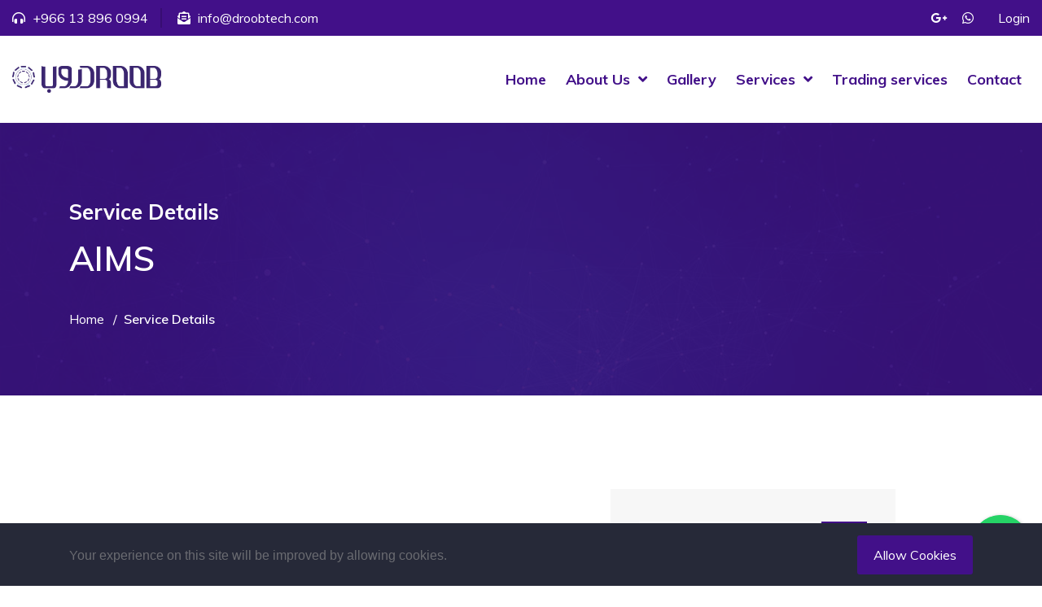

--- FILE ---
content_type: text/html; charset=UTF-8
request_url: https://droobtech.com/service-details/AIMS
body_size: 56075
content:
<!DOCTYPE html>
<html lang="en">
   <head>
      <!--Start of Google Analytics script-->
            <!--End of Google Analytics script-->

      <meta http-equiv="Content-Type" content="text/html; charset=UTF-8">
      <meta http-equiv="X-UA-Compatible" content="IE=edge" />
      <meta name="viewport" content="width=device-width, initial-scale=1.0">

      <meta name="description" content="Asset Intigrity management system">
      <meta name="keywords" content="Asset Intigrity management system">
      <meta name="csrf-token" content="JYpsaavv84VWZBrq21mDQayfoZLQsh7tQ8H061Du">
      <title>DroobTech  - Service - AIMS
</title>
      <!-- favicon -->
      <link rel="shortcut icon" href="https://droobtech.com/assets/front/img/646a0b13f0fc1.png" type="image/x-icon">
      <!-- bootstrap css -->
      <link rel="stylesheet" href="https://droobtech.com/assets/front/css/bootstrap.min.css">
      <!-- plugin css -->
      <link rel="stylesheet" href="https://droobtech.com/assets/front/css/plugin.min.css">
      <!--default css-->
      <link rel="stylesheet" href="https://droobtech.com/assets/front/css/default.css">
      <!-- main css -->
      <link rel="stylesheet" href="https://droobtech.com/assets/front/css/cleaning-style.css">
      <!-- common css -->
      <link rel="stylesheet" href="https://droobtech.com/assets/front/css/common-style.css">
      <!-- responsive css -->
      <link rel="stylesheet" href="https://droobtech.com/assets/front/css/responsive.css">
      <!-- cleaning responsive css -->
      <link rel="stylesheet" href="https://droobtech.com/assets/front/css/cleaning-responsive.css">

            <style>
        .scroll-to-top {
            right: auto;
            left: 40px;
        }
      </style>
            
      <!-- common base color change -->
      <link href="https://droobtech.com/assets/front/css/common-base-color.php?color=421089" rel="stylesheet">
      <!-- base color change -->
      <link href="https://droobtech.com/assets/front/css/cleaning-base-color.php?color=421089&color1=421089" rel="stylesheet">

            
      <!-- jquery js -->
      <script src="https://droobtech.com/assets/front/js/jquery-3.3.1.min.js"></script>

      
      <!-- Start of Facebook Pixel Code -->
            <!-- End of Facebook Pixel Code -->

      <!--Start of Appzi script-->
            <!--End of Appzi script-->
   </head>



   <body >


    <!-- Start finlance_header area -->
    <!-- HEADER START -->
    <header class="">
        <section class="top-header-area">
            <div class="container-fluid">
                <div class="row align-items-center">
                    <div class="col-lg-6 col-md-6 col-12">
                        <div class="top-header-address">
                            <span><i class="fas fa-headphones-alt"></i> +966 13 896 0994</span>
                            <span><i class="fas fa-envelope-open-text"></i> info@droobtech.com</span>
                        </div>
                    </div>
                    <div class="col-lg-6 col-md-6 col-12">
                        <div class="top_right d-flex">
                                                        <div class="top-header-social-links">
                                <ul>
                                                                            <li><a href="https://droobtech.com/"><i class="fab fa-google-plus-g iconpicker-component"></i></a></li>
                                                                            <li><a href="https://wa.me/+966553476435"><i class="fab fa-whatsapp iconpicker-component"></i></a></li>
                                                                    </ul>
                            </div>

                                                                                                <ul class="login">
                                        <li><a href="https://droobtech.com/login">Login</a></li>
                                    </ul>
                                                            
                                                    </div>
                    </div>
                </div>
            </div>
        </section>
        <section class="bottom-header-area">
            <div class="container-fluid">
                <div class="row align-items-center position-relative">
                    <div class="col-lg-2 col-6">
                        <div class="logo">
                            <a href="https://droobtech.com"><img data-src="https://droobtech.com/assets/front/img/64646724d09fd.png" class="img-fluid lazy" alt=""></a>
                        </div>
                    </div>
                    <div class="col-lg-10 col-6">
                        <div class="header-menu-area">
                            <div class="primary_menu">
                                <nav class="main-menu mr-0">
                                                                        <ul>

                                                                                    
                                            
                                                                                                    
                                                    <li><a href="https://droobtech.com" target="_self">Home</a></li>

                                                

                                            


                                                                                    
                                            
                                                                                                    <li class="menu-item-has-children">
                                                        
                                                        <a href="https://droobtech.com/About-Us" target="_self">About Us</a>

                                                        <ul class="sub-menu">



                                                            
                                                                                                                            
                                                                <li >
                                                                    <a  href="https://droobtech.com/COMPANY-PROFILE" target="_self">COMPANY PROFILE</a>

                                                                    
                                                                                                                                        

                                                                </li>
                                                                                                                            
                                                                <li >
                                                                    <a  href="https://droobtech.com/VISION-&amp;-MISSION" target="_self">VISION &amp; MISSION</a>

                                                                    
                                                                                                                                        

                                                                </li>
                                                                                                                            
                                                                <li >
                                                                    <a  href="https://droobtech.com/OUR-CLIENT%27S" target="_self">OUR CLIENT&#039;S</a>

                                                                    
                                                                                                                                        

                                                                </li>
                                                                                                                            
                                                                <li >
                                                                    <a  href="https://droobtech.com/PARTNERS" target="_self"> OUR PARTNERS</a>

                                                                    
                                                                                                                                        

                                                                </li>
                                                                                                                            
                                                                <li >
                                                                    <a  href="https://droobtech.com/Helon-Gulf" target="_self">Helon Gulf</a>

                                                                    
                                                                                                                                        

                                                                </li>
                                                                                                                        



                                                        </ul>

                                                    </li>
                                                

                                            


                                                                                    
                                            
                                                                                                    
                                                    <li><a href="https://droobtech.com/gallery" target="_self">Gallery</a></li>

                                                

                                            


                                                                                    
                                            
                                                                                                    <li class="menu-item-has-children">
                                                        
                                                        <a href="https://droobtech.com/services" target="_self">Services</a>

                                                        <ul class="sub-menu">



                                                            
                                                                                                                            
                                                                <li >
                                                                    <a  href="https://droobtech.com/service-details/Events-management" target="_self">EVENTS MANAGEMENT</a>

                                                                    
                                                                                                                                        

                                                                </li>
                                                                                                                            
                                                                <li >
                                                                    <a  href="https://droobtech.com/service-details/Engineering-services" target="_self">ENGINEERING SERVICES</a>

                                                                    
                                                                                                                                        

                                                                </li>
                                                                                                                            
                                                                <li >
                                                                    <a  href="https://droobtech.com/DQGC-Services" target="_self">DQGC Services</a>

                                                                    
                                                                                                                                        

                                                                </li>
                                                                                                                            
                                                                <li >
                                                                    <a  href="https://droobtech.com/service-details/Vendor-Approval" target="_self">VENDOR APPROVAL</a>

                                                                    
                                                                                                                                        

                                                                </li>
                                                                                                                            
                                                                <li >
                                                                    <a  href="https://droobtech.com/service-details/Industrial-Marketing" target="_self">INDUSTRIAL MARKETING</a>

                                                                    
                                                                                                                                        

                                                                </li>
                                                                                                                            
                                                                <li >
                                                                    <a  href="https://droobtech.com/service-details/API-Certification" target="_self">API CERTIFICATION</a>

                                                                    
                                                                                                                                        

                                                                </li>
                                                                                                                            
                                                                <li >
                                                                    <a  href="https://droobtech.com/service-details/Energy-Audit-Service" target="_self">Energy Audit Service</a>

                                                                    
                                                                                                                                        

                                                                </li>
                                                                                                                            
                                                                <li >
                                                                    <a  href="https://droobtech.com/service-details/Thermal-Imaging" target="_self">Thermal Imaging</a>

                                                                    
                                                                                                                                        

                                                                </li>
                                                                                                                            
                                                                <li  class="submenus" >
                                                                    <a  href="https://droobtech.com/service-details/CONTRACTING" target="_self">CONTRACTING</a>

                                                                    
                                                                    <ul style="z-index: 0;"><li ><a  href="https://droobtech.com/service-details/Civil-Construction" target="_self">Civil</a></li><li ><a  href="https://www.droobtech.com/service-details/Mechanical" target="_self">Mechanical</a></li><li ><a  href="https://www.droobtech.com/service-details/Electrical" target="_self">Electrical</a></li><li ><a  href="https://droobtech.com/service-details/Manpower" target="_self">Manpower</a></li></ul>                                                                    

                                                                </li>
                                                                                                                            
                                                                <li >
                                                                    <a  href="https://droobtech.com/TRAINING" target="_self">TRAINING</a>

                                                                    
                                                                                                                                        

                                                                </li>
                                                                                                                            
                                                                <li  class="submenus" >
                                                                    <a  href="https://droobtech.com/IT-SERVICES" target="_self">IT SERVICES</a>

                                                                    
                                                                    <ul style="z-index: 0;"><li ><a  href="https://droobtech.com/service-details/VR-&-AR" target="_self">VR & AR</a></li><li ><a  href="https://droobtech.com/App-Development" target="_self">App Development</a></li><li ><a  href="https://droobtech.com/Software-Development" target="_self">Software Development</a></li><li ><a  href="https://droobtech.com/Website-Development" target="_self">Website Development</a></li><li ><a  href="https://droobtech.com/Digital-Marketing" target="_self">Digital Marketing</a></li><li ><a  href="https://droobtech.com/Product-Marketing" target="_self">Product Marketing</a></li><li ><a  href="https://droobtech.com/Animation-&-VFX" target="_self">Animation & VFX</a></li><li ><a  href="#" target="_self">Buisness  Analyst</a></li><li ><a  href="#" target="_self">Networking</a></li><li ><a  href="https://droobtech.com/Cyber-Scurity" target="_self">Cyber Security</a></li><li ><a  href="https://droobtech.com/ERPLMS" target="_self">ERP/LMS</a></li><li ><a  href="https://droobtech.com/IT-Consultant" target="_self">IT Consultant</a></li></ul>                                                                    

                                                                </li>
                                                                                                                        



                                                        </ul>

                                                    </li>
                                                

                                            


                                                                                    
                                            
                                                                                                    
                                                    <li><a href="https://droobtech.com/service-details/Trading-services" target="_self">Trading services</a></li>

                                                

                                            


                                                                                    
                                            
                                                                                                    
                                                    <li><a href="https://droobtech.com/contact" target="_self">Contact</a></li>

                                                

                                            


                                        
                                                                            </ul>
                                </nav>
                            </div>

                                                    </div>
                    </div>
                    <div class="col-sm-12 position-static"><div class="mobile_menu"></div></div>
                </div>
            </div>
        </section>
    </header>
    <!-- HEADER END -->
    <!-- End finlance_header area -->

            <!--   breadcrumb area start   -->
        <div class="breadcrumb-area lazy" data-bg="https://droobtech.com/assets/front/img/6190a0a26b159.jpg" style="background-size:cover;">
            <div class="container">
            <div class="breadcrumb-txt">
                <div class="row">
                    <div class="col-xl-7 col-lg-8 col-sm-10">
                        <span>Service Details</span>
                        <h1>AIMS</h1>
                        <ul class="breadcumb">
                        <li><a href="https://droobtech.com">Home</a></li>
                        <li>Service Details</li>
                        </ul>
                    </div>
                </div>
            </div>
            </div>
            <div class="breadcrumb-area-overlay" style="background-color: #421089;opacity: 0.80;"></div>
        </div>
        <!--   breadcrumb area end    -->
    

    

  <!--    services details section start   -->
  <div class="pt-115 pb-110 service-details-section">
     <div class="container">
        <div class="row">
           <div class="col-lg-7">
              <div class="service-details">
                <p><a href="http://<div id=&quot;if6q&quot; class=&quot;pbrow&quot;>   <div class=&quot;cell&quot;>     <div id=&quot;im5h&quot;>       <p style=&quot;text-align:justify&quot;>         <span style=&quot;color:#000000&quot;>Asset Integrity Management Systems (AIMS) is defined as the ability of an asset to perform its necessary functions efficiently and effectively while protecting health, safety and the environment, and the means of guaranteeing that the people, processes, systems and resources that deliver integrity are in place, in use and will perform well when needed over the whole life cycle of the asset.</span>       </p>       <p style=&quot;text-align:justify&quot;>         <span style=&quot;color:#000000&quot;>With almost four decades of progressive and in-depth experience in the oil and gas industry, Velosi is foremost in providing fully-integrated Asset Integrity Management Services (AIMS) that are custom-tailored to ensure the safe and reliable operation of your assets.</span>       </p>       <p style=&quot;text-align:justify&quot;>         <span style=&quot;color:#000000&quot;>Our prudent AIMS programs are designed to assure safety and efficiency, incorporating distinct aspects of equipment design, maintenance, inspection programs, and operational management practices.</span>         <br>       </p>     </div>   </div>   <div id=&quot;ittb&quot; class=&quot;cell&quot;>     <img id=&quot;ijdg&quot; src=&quot;https://droobtech.com/assets/front/img/pagebuilder/6357bc5aba834.jpeg&quot;/>   </div> </div> <div id=&quot;inl3&quot; class=&quot;pbrow&quot;>   <div class=&quot;cell&quot;>     <div id=&quot;iwqh&quot;>       <p>         <span style=&quot;color:#000000&quot;><strong>DroobTech</strong> multidisciplinary panel of safety management experts can effectively audit and optimize the existing safety configurations of your asset to ensure productivity, reliability and security.</span>         <br>       </p>     </div>   </div> </div>" target="_blank"></a></p><div id="if6q" class="pbrow"><a href="http://<div id=&quot;if6q&quot; class=&quot;pbrow&quot;>   <div class=&quot;cell&quot;>     <div id=&quot;im5h&quot;>       <p style=&quot;text-align:justify&quot;>         <span style=&quot;color:#000000&quot;>Asset Integrity Management Systems (AIMS) is defined as the ability of an asset to perform its necessary functions efficiently and effectively while protecting health, safety and the environment, and the means of guaranteeing that the people, processes, systems and resources that deliver integrity are in place, in use and will perform well when needed over the whole life cycle of the asset.</span>       </p>       <p style=&quot;text-align:justify&quot;>         <span style=&quot;color:#000000&quot;>With almost four decades of progressive and in-depth experience in the oil and gas industry, Velosi is foremost in providing fully-integrated Asset Integrity Management Services (AIMS) that are custom-tailored to ensure the safe and reliable operation of your assets.</span>       </p>       <p style=&quot;text-align:justify&quot;>         <span style=&quot;color:#000000&quot;>Our prudent AIMS programs are designed to assure safety and efficiency, incorporating distinct aspects of equipment design, maintenance, inspection programs, and operational management practices.</span>         <br>       </p>     </div>   </div>   <div id=&quot;ittb&quot; class=&quot;cell&quot;>     <img id=&quot;ijdg&quot; src=&quot;https://droobtech.com/assets/front/img/pagebuilder/6357bc5aba834.jpeg&quot;/>   </div> </div> <div id=&quot;inl3&quot; class=&quot;pbrow&quot;>   <div class=&quot;cell&quot;>     <div id=&quot;iwqh&quot;>       <p>         <span style=&quot;color:#000000&quot;><strong>DroobTech</strong> multidisciplinary panel of safety management experts can effectively audit and optimize the existing safety configurations of your asset to ensure productivity, reliability and security.</span>         <br>       </p>     </div>   </div> </div>" target="_blank">   </a><div class="cell"><a href="http://<div id=&quot;if6q&quot; class=&quot;pbrow&quot;>   <div class=&quot;cell&quot;>     <div id=&quot;im5h&quot;>       <p style=&quot;text-align:justify&quot;>         <span style=&quot;color:#000000&quot;>Asset Integrity Management Systems (AIMS) is defined as the ability of an asset to perform its necessary functions efficiently and effectively while protecting health, safety and the environment, and the means of guaranteeing that the people, processes, systems and resources that deliver integrity are in place, in use and will perform well when needed over the whole life cycle of the asset.</span>       </p>       <p style=&quot;text-align:justify&quot;>         <span style=&quot;color:#000000&quot;>With almost four decades of progressive and in-depth experience in the oil and gas industry, Velosi is foremost in providing fully-integrated Asset Integrity Management Services (AIMS) that are custom-tailored to ensure the safe and reliable operation of your assets.</span>       </p>       <p style=&quot;text-align:justify&quot;>         <span style=&quot;color:#000000&quot;>Our prudent AIMS programs are designed to assure safety and efficiency, incorporating distinct aspects of equipment design, maintenance, inspection programs, and operational management practices.</span>         <br>       </p>     </div>   </div>   <div id=&quot;ittb&quot; class=&quot;cell&quot;>     <img id=&quot;ijdg&quot; src=&quot;https://droobtech.com/assets/front/img/pagebuilder/6357bc5aba834.jpeg&quot;/>   </div> </div> <div id=&quot;inl3&quot; class=&quot;pbrow&quot;>   <div class=&quot;cell&quot;>     <div id=&quot;iwqh&quot;>       <p>         <span style=&quot;color:#000000&quot;><strong>DroobTech</strong> multidisciplinary panel of safety management experts can effectively audit and optimize the existing safety configurations of your asset to ensure productivity, reliability and security.</span>         <br>       </p>     </div>   </div> </div>" target="_blank">     </a><div id="im5h"><a href="http://<div id=&quot;if6q&quot; class=&quot;pbrow&quot;>   <div class=&quot;cell&quot;>     <div id=&quot;im5h&quot;>       <p style=&quot;text-align:justify&quot;>         <span style=&quot;color:#000000&quot;>Asset Integrity Management Systems (AIMS) is defined as the ability of an asset to perform its necessary functions efficiently and effectively while protecting health, safety and the environment, and the means of guaranteeing that the people, processes, systems and resources that deliver integrity are in place, in use and will perform well when needed over the whole life cycle of the asset.</span>       </p>       <p style=&quot;text-align:justify&quot;>         <span style=&quot;color:#000000&quot;>With almost four decades of progressive and in-depth experience in the oil and gas industry, Velosi is foremost in providing fully-integrated Asset Integrity Management Services (AIMS) that are custom-tailored to ensure the safe and reliable operation of your assets.</span>       </p>       <p style=&quot;text-align:justify&quot;>         <span style=&quot;color:#000000&quot;>Our prudent AIMS programs are designed to assure safety and efficiency, incorporating distinct aspects of equipment design, maintenance, inspection programs, and operational management practices.</span>         <br>       </p>     </div>   </div>   <div id=&quot;ittb&quot; class=&quot;cell&quot;>     <img id=&quot;ijdg&quot; src=&quot;https://droobtech.com/assets/front/img/pagebuilder/6357bc5aba834.jpeg&quot;/>   </div> </div> <div id=&quot;inl3&quot; class=&quot;pbrow&quot;>   <div class=&quot;cell&quot;>     <div id=&quot;iwqh&quot;>       <p>         <span style=&quot;color:#000000&quot;><strong>DroobTech</strong> multidisciplinary panel of safety management experts can effectively audit and optimize the existing safety configurations of your asset to ensure productivity, reliability and security.</span>         <br>       </p>     </div>   </div> </div>" target="_blank">       </a><p style="text-align:justify">         <span style="color:#000000">Asset Integrity Management Systems (AIMS) is defined as the ability of an asset to perform its necessary functions efficiently and effectively while protecting health, safety and the environment, and the means of guaranteeing that the people, processes, systems and resources that deliver integrity are in place, in use and will perform well when needed over the whole life cycle of the asset.</span>       </p>       <p style="text-align:justify">         <span style="color:#000000">With almost four decades of progressive and in-depth experience in the oil and gas industry, Velosi is foremost in providing fully-integrated Asset Integrity Management Services (AIMS) that are custom-tailored to ensure the safe and reliable operation of your assets.</span>       </p>       <p style="text-align:justify">         <span style="color:#000000">Our prudent AIMS programs are designed to assure safety and efficiency, incorporating distinct aspects of equipment design, maintenance, inspection programs, and operational management practices.</span></p><p style="text-align:justify"><span style="color:#000000"><br></span>         <br>       </p>     </div>   </div>   <div id="ittb" class="cell">     <img id="ijdg" src="https://droobtech.com/assets/front/img/pagebuilder/6357bc5aba834.jpeg" style="width: 100%;"><a href="http://<div id=&quot;if6q&quot; class=&quot;pbrow&quot;>   <div class=&quot;cell&quot;>     <div id=&quot;im5h&quot;>       <p style=&quot;text-align:justify&quot;>         <span style=&quot;color:#000000&quot;>Asset Integrity Management Systems (AIMS) is defined as the ability of an asset to perform its necessary functions efficiently and effectively while protecting health, safety and the environment, and the means of guaranteeing that the people, processes, systems and resources that deliver integrity are in place, in use and will perform well when needed over the whole life cycle of the asset.</span>       </p>       <p style=&quot;text-align:justify&quot;>         <span style=&quot;color:#000000&quot;>With almost four decades of progressive and in-depth experience in the oil and gas industry, Velosi is foremost in providing fully-integrated Asset Integrity Management Services (AIMS) that are custom-tailored to ensure the safe and reliable operation of your assets.</span>       </p>       <p style=&quot;text-align:justify&quot;>         <span style=&quot;color:#000000&quot;>Our prudent AIMS programs are designed to assure safety and efficiency, incorporating distinct aspects of equipment design, maintenance, inspection programs, and operational management practices.</span>         <br>       </p>     </div>   </div>   <div id=&quot;ittb&quot; class=&quot;cell&quot;>     <img id=&quot;ijdg&quot; src=&quot;https://droobtech.com/assets/front/img/pagebuilder/6357bc5aba834.jpeg&quot;/>   </div> </div> <div id=&quot;inl3&quot; class=&quot;pbrow&quot;>   <div class=&quot;cell&quot;>     <div id=&quot;iwqh&quot;>       <p>         <span style=&quot;color:#000000&quot;><strong>DroobTech</strong> multidisciplinary panel of safety management experts can effectively audit and optimize the existing safety configurations of your asset to ensure productivity, reliability and security.</span>         <br>       </p>     </div>   </div> </div>" target="_blank">   </a></div><a href="http://<div id=&quot;if6q&quot; class=&quot;pbrow&quot;>   <div class=&quot;cell&quot;>     <div id=&quot;im5h&quot;>       <p style=&quot;text-align:justify&quot;>         <span style=&quot;color:#000000&quot;>Asset Integrity Management Systems (AIMS) is defined as the ability of an asset to perform its necessary functions efficiently and effectively while protecting health, safety and the environment, and the means of guaranteeing that the people, processes, systems and resources that deliver integrity are in place, in use and will perform well when needed over the whole life cycle of the asset.</span>       </p>       <p style=&quot;text-align:justify&quot;>         <span style=&quot;color:#000000&quot;>With almost four decades of progressive and in-depth experience in the oil and gas industry, Velosi is foremost in providing fully-integrated Asset Integrity Management Services (AIMS) that are custom-tailored to ensure the safe and reliable operation of your assets.</span>       </p>       <p style=&quot;text-align:justify&quot;>         <span style=&quot;color:#000000&quot;>Our prudent AIMS programs are designed to assure safety and efficiency, incorporating distinct aspects of equipment design, maintenance, inspection programs, and operational management practices.</span>         <br>       </p>     </div>   </div>   <div id=&quot;ittb&quot; class=&quot;cell&quot;>     <img id=&quot;ijdg&quot; src=&quot;https://droobtech.com/assets/front/img/pagebuilder/6357bc5aba834.jpeg&quot;/>   </div> </div> <div id=&quot;inl3&quot; class=&quot;pbrow&quot;>   <div class=&quot;cell&quot;>     <div id=&quot;iwqh&quot;>       <p>         <span style=&quot;color:#000000&quot;><strong>DroobTech</strong> multidisciplinary panel of safety management experts can effectively audit and optimize the existing safety configurations of your asset to ensure productivity, reliability and security.</span>         <br>       </p>     </div>   </div> </div>" target="_blank"> </a></div><a href="http://<div id=&quot;if6q&quot; class=&quot;pbrow&quot;>   <div class=&quot;cell&quot;>     <div id=&quot;im5h&quot;>       <p style=&quot;text-align:justify&quot;>         <span style=&quot;color:#000000&quot;>Asset Integrity Management Systems (AIMS) is defined as the ability of an asset to perform its necessary functions efficiently and effectively while protecting health, safety and the environment, and the means of guaranteeing that the people, processes, systems and resources that deliver integrity are in place, in use and will perform well when needed over the whole life cycle of the asset.</span>       </p>       <p style=&quot;text-align:justify&quot;>         <span style=&quot;color:#000000&quot;>With almost four decades of progressive and in-depth experience in the oil and gas industry, Velosi is foremost in providing fully-integrated Asset Integrity Management Services (AIMS) that are custom-tailored to ensure the safe and reliable operation of your assets.</span>       </p>       <p style=&quot;text-align:justify&quot;>         <span style=&quot;color:#000000&quot;>Our prudent AIMS programs are designed to assure safety and efficiency, incorporating distinct aspects of equipment design, maintenance, inspection programs, and operational management practices.</span>         <br>       </p>     </div>   </div>   <div id=&quot;ittb&quot; class=&quot;cell&quot;>     <img id=&quot;ijdg&quot; src=&quot;https://droobtech.com/assets/front/img/pagebuilder/6357bc5aba834.jpeg&quot;/>   </div> </div> <div id=&quot;inl3&quot; class=&quot;pbrow&quot;>   <div class=&quot;cell&quot;>     <div id=&quot;iwqh&quot;>       <p>         <span style=&quot;color:#000000&quot;><strong>DroobTech</strong> multidisciplinary panel of safety management experts can effectively audit and optimize the existing safety configurations of your asset to ensure productivity, reliability and security.</span>         <br>       </p>     </div>   </div> </div>" target="_blank"> <div id="inl3" class="pbrow">   <div class="cell">     <div id="iwqh">       <p>         </p><p><span style="color:#000000"><strong><br></strong></span></p><p><span style="color:#000000"><strong>DroobTech</strong> multidisciplinary panel of safety management experts can effectively audit and optimize the existing safety configurations of your asset to ensure productivity, reliability and security.</span>         <br>       </p>     </div>   </div> </div></a><br><p></p>
              </div>
           </div>
           <!--    service sidebar start   -->
                       <div class="col-lg-4">
                <div class="blog-sidebar-widgets">
                    <div class="searchbar-form-section">
                    <form action="https://droobtech.com/services">
                        <div class="searchbar">
                            <input name="category" type="hidden" value="">
                            <input name="term" type="text" placeholder="Search Services" value="">
                            <button type="submit"><i class="fa fa-search"></i></button>
                        </div>
                    </form>
                    </div>
                </div>
                                <div class="blog-sidebar-widgets category-widget">
                    <div class="category-lists job">
                    <h4>Categories</h4>
                    <ul>
                                                    <li class="single-category "><a href="https://droobtech.com/services?category=95">Engineering services</a></li>
                                                    <li class="single-category "><a href="https://droobtech.com/services?category=120">VR &amp; AR Training</a></li>
                                                    <li class="single-category "><a href="https://droobtech.com/services?category=119">Projects</a></li>
                                                    <li class="single-category "><a href="https://droobtech.com/services?category=109">EVENTS  MANAGMENT</a></li>
                                                    <li class="single-category "><a href="https://droobtech.com/services?category=101">INDUSTRIAL MARKETING</a></li>
                                                    <li class="single-category "><a href="https://droobtech.com/services?category=96">TRADING SERVICES</a></li>
                                                    <li class="single-category "><a href="https://droobtech.com/services?category=102">API CERTIFICATION</a></li>
                                                    <li class="single-category "><a href="https://droobtech.com/services?category=121">DQGC Services</a></li>
                                                    <li class="single-category active"><a href="https://droobtech.com/services?category=103">Asset Integrity Management Services</a></li>
                                                    <li class="single-category "><a href="https://droobtech.com/services?category=104">CONTRACTING</a></li>
                                                    <li class="single-category "><a href="https://droobtech.com/services?category=105">API CERTIFICATION</a></li>
                                                    <li class="single-category "><a href="https://droobtech.com/services?category=106">IT SERVICES</a></li>
                                                    <li class="single-category "><a href="https://droobtech.com/services?category=107">TRAINING</a></li>
                                                    <li class="single-category "><a href="https://droobtech.com/services?category=110">Civil</a></li>
                                                    <li class="single-category "><a href="https://droobtech.com/services?category=111">Mechanical</a></li>
                                                    <li class="single-category "><a href="https://droobtech.com/services?category=115">ENGINEERING CONSULTANCY</a></li>
                                                    <li class="single-category "><a href="https://droobtech.com/services?category=116">Energy Audit Service</a></li>
                                                    <li class="single-category "><a href="https://droobtech.com/services?category=108">e AUCTION</a></li>
                                                    <li class="single-category "><a href="https://droobtech.com/services?category=112">Electrical</a></li>
                                                    <li class="single-category "><a href="https://droobtech.com/services?category=117">Thermal Imaging</a></li>
                                                    <li class="single-category "><a href="https://droobtech.com/services?category=113">Manpower</a></li>
                                                    <li class="single-category "><a href="https://droobtech.com/services?category=118">Renewal Energy Service</a></li>
                                                    <li class="single-category "><a href="https://droobtech.com/services?category=100">Vendor Approval</a></li>
                                                    <li class="single-category "><a href="https://droobtech.com/services?category=92">CONTRACTING</a></li>
                                            </ul>
                    </div>
                </div>
                                <div class="subscribe-section">
                    <span>SUBSCRIBE</span>
                    <h3>SUBSCRIBE FOR NEWSLETTER</h3>
                    <form id="subscribeForm" class="subscribe-form" action="https://droobtech.com/subscribe" method="POST">
                    <input type="hidden" name="_token" value="JYpsaavv84VWZBrq21mDQayfoZLQsh7tQ8H061Du">                    <div class="form-element"><input name="email" type="email" placeholder="Email"></div>
                    <p id="erremail" class="text-danger mb-3 err-email"></p>
                    <div class="form-element"><input type="submit" value="Subscribe"></div>
                    </form>
                </div>
            </div>
                      <!--    service sidebar end   -->
        </div>
     </div>
  </div>
  <!--    services details section end   -->



    <!-- FOOTER PART START -->
    <footer class="footer-area pt-120">
                <div class="container">
            <div class="row">
                <div class="col-lg-3 col-md-6">
                    <div class="footer-wedget">
                        <div class="footer-logo">
                            <a href="https://droobtech.com">
                                <img class="lazy" data-src="https://droobtech.com/assets/front/img/6463561028884.png" alt="">
                            </a>
                        </div>
                        <p class="footer-para">
                                                            DroobTech started in 2006 as an events management firm specialized in pure technical events to serve the industries in the Easter Region of <span style="display: none;">Saudi Arabia.</span>
                                <a href="#" class="see-more">see more...</a>
                                                    </p>
                    </div>
                </div>
                <div class="col-lg-3 col-md-6">
                    <div class="footer-wedget">
                        <h4>Contact Us</h4>
                        <p>
                            <strong><i class="fas fa-map-marker-alt"></i></strong>
                            
                                                            King Abdullah Bin Abdulaziz 
                                                                    |
                                                                                            Street Al Mohamadiah Tower 
                                                                    |
                                                                                            7th Floor - Office # 704, 
                                                                    |
                                                                                            Al Khobar Kingdom of Saudi Arabia
                                                                    |
                                                                                            P.O. Box 38511,
                                                                                    </p>
                        <p>
                            <strong>Phone:</strong>
                            
                                                            +966 13 896 0994
                                                                    ,
                                                                                            Fax: +96613 865 6463
                                                                                    </p>
                        <p>
                            <strong>Email:</strong>
                                                                                        info@droobtech.com
                                                                    ,
                                                                                            rashid@droobtech.com
                                                                                    </p>
                    </div>
                </div>
                <div class="col-lg-3 col-md-6">
                    <div class="footer-wedget">
                        <h4>Useful Links</h4>
                        <ul class="footer-links">
                                                    </ul>
                    </div>
                </div>
                <div class="col-lg-3 col-md-6">
                    <div class="footer-wedget">
                        <h4>Newsletter</h4>
                        <p>Subscribe to get Latest News, Offer and connect With Us.</p>
                        <form id="footerSubscribeForm" action="https://droobtech.com/subscribe" method="post">
                            <input type="email" name="email" required placeholder="Enter Email Address">
                            <button type="submit" class="main-btn footer-form-btn">Subscribe</button>
                        </form>
                    </div>
                </div>
            </div>
        </div>
        
                <section class="bootom-footer-area">
            <div class="container">
                <div class="row">
                    <div class="col-lg-6 col-md-6">
                        <div class="bootom-footer-text">
                            <p><p>Copyright © 2025. All rights reserved by DroobTech</p></p>
                        </div>
                    </div>
                    <div class="col-lg-6  col-md-6 text-right">
                        <ul class="footer-social-links">
                                                            <li><a target="_blank" href="https://droobtech.com/"><i class="fab fa-google-plus-g iconpicker-component"></i></a></li>
                                                            <li><a target="_blank" href="https://wa.me/+966553476435"><i class="fab fa-whatsapp iconpicker-component"></i></a></li>
                                                    </ul>
                    </div>
                </div>
            </div>
        </section>
            </footer>
    <!-- FOOTER PART END -->

    
    <!--======  SCROLL-TO-TOP PART START ======-->
    <div class="scroll-to-top">
        <span id="return-to-top"><i class="fa fa-arrow-up"></i></span>
    </div>
    <!--======  SCROLL-TO-TOP PART END ======-->


    
    <div id="WAButton"></div>

    <!--====== PRELOADER PART START ======-->
        <!--====== PRELOADER PART ENDS ======-->


    
        <div class="js-cookie-consent cookie-consent">

    <div class="container">
      <div class="cookie-container">
        <span class="cookie-consent__message">
          <p><span class="cookie-consent__message" style="margin: 0px; padding: 0px; border: 0px; vertical-align: baseline; font-family: Poppins, sans-serif; font-size: 16px;"><span class="cookie-consent__message" style="margin: 0px; padding: 0px; border: 0px; vertical-align: baseline;">Your experience on this site will be improved by allowing cookies.</span></span><span class="cookie-consent__message" style="margin: 0px; padding: 0px; border: 0px; vertical-align: baseline; font-family: Poppins, sans-serif; font-size: 16px;"><span class="cookie-consent__message" style="margin: 0px; padding: 0px; border: 0px; vertical-align: baseline;"><br></span></span></p><div><span class="cookie-consent__message" style="margin: 0px; padding: 0px; border: 0px; vertical-align: baseline; color: rgb(255, 255, 255); font-family: Poppins, sans-serif; font-size: 16px; background-color: rgb(38, 41, 56);"><span class="cookie-consent__message" style="margin: 0px; padding: 0px; border: 0px; vertical-align: baseline;"><br></span></span></div>
        </span>

        <button class="js-cookie-consent-agree cookie-consent__agree">
            Allow Cookies
        </button>
      </div>
    </div>

</div>

    <script>

        window.laravelCookieConsent = (function () {

            const COOKIE_VALUE = 1;
            const COOKIE_DOMAIN = 'droobtech.com';

            function consentWithCookies() {
                setCookie('laravel_cookie_consent', COOKIE_VALUE, 7300);
                hideCookieDialog();
            }

            function cookieExists(name) {
                return (document.cookie.split('; ').indexOf(name + '=' + COOKIE_VALUE) !== -1);
            }

            function hideCookieDialog() {
                const dialogs = document.getElementsByClassName('js-cookie-consent');

                for (let i = 0; i < dialogs.length; ++i) {
                    dialogs[i].style.display = 'none';
                }
            }

            function setCookie(name, value, expirationInDays) {
                const date = new Date();
                date.setTime(date.getTime() + (expirationInDays * 24 * 60 * 60 * 1000));
                document.cookie = name + '=' + value
                    + ';expires=' + date.toUTCString()
                    + ';domain=' + COOKIE_DOMAIN
                    + ';path=/';
            }

            if (cookieExists('laravel_cookie_consent')) {
                hideCookieDialog();
            }

            const buttons = document.getElementsByClassName('js-cookie-consent-agree');

            for (let i = 0; i < buttons.length; ++i) {
                buttons[i].addEventListener('click', consentWithCookies);
            }

            return {
                consentWithCookies: consentWithCookies,
                hideCookieDialog: hideCookieDialog
            };
        })();
    </script>

        

    
        

            <script>
        var mainbs = [];
        var mainurl = "https://droobtech.com";
        var vap_pub_key = "BGuziWIfYlv-wLZnN-XpX9dR_IQJ4gJ2_hrJc41DyYojza31P7_pXm9hxUcAq-uv-TKLKMXBgoaMj5WgUmXztjc";

        var rtl = 0;
      </script>
      <!-- popper js -->
      <script src="https://droobtech.com/assets/front/js/popper.min.js"></script>
      <!-- bootstrap js -->
      <script src="https://droobtech.com/assets/front/js/bootstrap.min.js"></script>
      <!-- Plugin js -->
      <script src="https://droobtech.com/assets/front/js/plugin.min.js"></script>

      <!-- main js -->
      <script src="https://droobtech.com/assets/front/js/cleaning-main.js"></script>
      <!-- pagebuilder custom js -->
      <script src="https://droobtech.com/assets/front/js/common-main.js"></script>
      
              <script type="text/javascript">
            var whatsapp_popup = 1;
            var whatsappImg = "https://droobtech.com/assets/front/img/whatsapp.svg";
            $(function () {
                $('#WAButton').floatingWhatsApp({
                    phone: "+966553476435", //WhatsApp Business phone number
                    headerTitle: "Welcome to DroobTech", //Popup Title
                    popupMessage: `How Can I Help You?`, //Popup Message
                    showPopup: whatsapp_popup == 1 ? true : false, //Enables popup display
                    buttonImage: '<img src="' + whatsappImg + '" />', //Button Image
                    position: "right" //Position: left | right

                });
            });
        </script>
      
      
      
      
      <!--Start of subscribe functionality-->
      <script>
        $(document).ready(function() {
          $("#subscribeForm, #footerSubscribeForm").on('submit', function(e) {
            // console.log($(this).attr('id'));

            e.preventDefault();

            let formId = $(this).attr('id');
            let fd = new FormData(document.getElementById(formId));
            let $this = $(this);

            $.ajax({
              url: $(this).attr('action'),
              type: $(this).attr('method'),
              data: fd,
              contentType: false,
              processData: false,
              success: function(data) {
                // console.log(data);
                if ((data.errors)) {
                  $this.find(".err-email").html(data.errors.email[0]);
                } else {
                  toastr["success"]("You are subscribed successfully!");
                  $this.trigger('reset');
                  $this.find(".err-email").html('');
                }
              }
            });
          });

            // lory slider responsive
            $(".gjs-lory-frame").each(function() {
                let id = $(this).parent().attr('id');
                $("#"+id).attr('style', 'width: 100% !important');
            });
        });
      </script>
      <!--End of subscribe functionality-->

      <!--Start of Tawk.to script-->
            <!--End of Tawk.to script-->

      <!--Start of AddThis script-->
            <!--End of AddThis script-->
   </body>
</html>


--- FILE ---
content_type: text/css
request_url: https://droobtech.com/assets/front/css/cleaning-style.css
body_size: 43152
content:
@import url(https://fonts.googleapis.com/css?family=Muli:300,400,500,600,700,800,900&display=swap);
body,
html {
    overflow-x: hidden
}

body {
    font-family: Muli, sans-serif;
    font-weight: 400;
    font-style: normal;
    color: #6a6b71
}

* {
    margin: 0;
    padding: 0;
    -webkit-box-sizing: border-box;
    -moz-box-sizing: border-box;
    box-sizing: border-box
}

img {
    max-width: 100%
}

a:focus,
button:focus,
input:focus,
textarea:focus {
    text-decoration: none;
    outline: 0
}

a:focus,
a:hover,
input:focus {
    text-decoration: none;
    outline: 0
}

a,
i,
span {
    display: inline-block
}

h1,
h2,
h3,
h4,
h5,
h6 {
    font-family: Muli, sans-serif;
    font-weight: 700;
    color: #13287e;
    margin: 0
}

h1 {
    font-size: 48px
}

h2 {
    font-size: 36px
}

h3 {
    font-size: 24px
}

h4 {
    font-size: 22px
}

h5 {
    font-size: 18px
}

h6 {
    font-size: 16px
}

ol,
ul {
    margin: 0;
    padding: 0;
    list-style-type: none
}

p {
    font-size: 15px;
    font-weight: 400;
    line-height: 24px;
    margin: 0;
    color: #6a6b71
}

.f-right {
    float: right
}

.bg_cover {
    background-position: center center;
    background-size: cover;
    background-repeat: no-repeat;
    width: 100%;
    height: 100%
}

.buttonBar {
    display: none
}

div#particles-js canvas {
    position: absolute;
    top: 0;
    left: 0;
    z-index: 50
}

.form-element {
    margin-bottom: 20px
}

.form-element:last-child {
    margin-bottom: 0
}

.form-element label {
    font-weight: 600;
    font-size: 14px;
    display: block;
    margin-bottom: 10px
}

.form-element label.custom-control-label {
    font-weight: 400;
    margin-bottom: 0
}

.form-element label span {
    color: #ff3737
}

input[type=color],
input[type=date],
input[type=datetime-local],
input[type=email],
input[type=month],
input[type=number],
input[type=range],
input[type=search],
input[type=tel],
input[type=text],
input[type=time],
input[type=url],
input[type=week] {
    display: inline-block;
    width: 100%;
    height: 50px;
    padding-left: 23px;
    border: 1px solid #ddd;
    outline: 0;
    border-radius: 1px
}

select {
    border: 1px solid #ddd;
    height: 50px;
    width: 100%;
    padding-left: 20px;
    color: #38383c;
    outline: 0;
    font-size: 14px
}

textarea {
    display: inline-block;
    width: 100%;
    height: 100px;
    padding: 15px 0 0 23px;
    border: 1px solid #ddd;
    outline: 0;
    border-radius: 1px
}

button[type=submit],
input[type=submit] {
    border: none;
    color: #fff;
    padding: 14px 45px 14px;
    display: inline-block;
    outline: 0;
    font-weight: 600;
    background-color: #0a3041;
    border: 1px solid #0a3041;
    font-size: 14px;
    cursor: pointer;
    text-transform: uppercase;
    -webkit-transition: .5s;
    transition: .5s
}

button[type=submit]:hover,
input[type=submit]:hover {
    background-color: #fff;
    color: #0a3041
}

::-webkit-input-placeholder {
    color: #38383c;
    opacity: 1;
    font-size: 14px
}

:-ms-input-placeholder {
    color: #38383c;
    opacity: 1;
    font-size: 14px
}

::placeholder {
    color: #38383c;
    opacity: 1;
    font-size: 14px
}

:-ms-input-placeholder {
    color: #38383c;
    font-size: 14px
}

::-ms-input-placeholder {
    color: #38383c;
    font-size: 14px
}

.cleaning-main-btn {
    font-size: 15px;
    background: #ffc600;
    color: #111;
    padding: 20px 50px;
    border-radius: 50px;
    font-weight: 700;
    border: 1px solid transparent;
    transition: .6s ease-in-out
}

.cleaning-main-btn:hover {
    background: #fff;
    border: 1px solid #ffc600;
    color: #ffc600
}

.offcanvas-search-area {
    position: fixed;
    width: 100%;
    height: 100%;
    z-index: 99;
    background: #3a48ca;
    display: flex;
    align-items: center;
    justify-content: center;
    top: 0;
    right: 100%;
    transition: .5s ease-in-out;
    -webkit-transition: .5s ease-in-out;
    -moz-transition: .5s ease-in-out;
    -ms-transition: .5s ease-in-out;
    -o-transition: .5s ease-in-out
}

.offcanvas-search-area.search-bar-active {
    right: 0
}

.offcanvas-search-area form input {
    padding: 35px;
    color: #333;
    width: 400px;
    height: 80px
}

.offcanvas-search-area form input::placeholder {
    font-size: 20px;
    color: #333 !important;
    background: #fff;
    border: #000
}

.offcanvas-search-area span.close-bar {
    position: absolute;
    right: 0;
    width: 100px;
    height: 100%;
    border-left: 2px solid #fff;
    top: 0;
    right: 0;
    display: flex;
    align-items: center;
    justify-content: center
}

.offcanvas-search-area span.close-bar i {
    font-size: 40px;
    color: #fff;
    cursor: pointer
}

.scroll-to-top {
    position: fixed;
    z-index: 99;
    right: 0;
    bottom: 66px;
    width: 50px;
    height: 50px;
    line-height: 50px;
    text-align: center;
    background: #ffc600;
    color: #fff;
    border-radius: 50%;
    cursor: pointer;
    transform: translateX(-50%);
    -webkit-transform: translateX(-50%);
    -moz-transform: translateX(-50%);
    -ms-transform: translateX(-50%);
    -o-transform: translateX(-50%)
}

.section-title-one span {
    font-size: 20px;
    font-weight: 700;
    margin-bottom: 30px
}

.section-title-one span {
    font-size: 20px;
    font-weight: 700;
    margin-bottom: 30px
}

.section-title-one {
    padding-bottom: 40px;
    margin-bottom: 80px;
    position: relative;
    z-index: 1
}

.section-title-one:before {
    height: 2px;
    position: absolute;
    width: 215px;
    content: '';
    left: 0;
    bottom: 0;
    background: #d0d5e6;
    left: 50%;
    transform: translateX(-50%)
}

.section-title-one::after {
    position: absolute;
    left: 50%;
    bottom: -12px;
    width: 25px;
    height: 25px;
    background: #d0d5e6;
    content: '';
    border-radius: 50%;
    border: 5px solid #fff;
    transform: translateX(-50%)
}

.section-title-two span {
    font-size: 20px;
    font-weight: 700;
    margin-bottom: 30px
}

.section-title-two h1 {
    padding-right: 50px
}

.section-title-two {
    position: relative;
    z-index: 1;
    padding-bottom: 40px;
    margin-bottom: 80px
}

.section-title-two:before {
    position: absolute;
    bottom: 0;
    left: 0;
    content: '';
    width: 115px;
    height: 2px;
    background: #d8dced
}

.section-title-two::after {
    position: absolute;
    left: 0;
    bottom: -14px;
    content: '';
    background: #d8dced;
    width: 30px;
    height: 30px;
    border-radius: 50%;
    border: 5px solid #fff
}

.top-header-area {
    background: #182456;
    padding: 10px 0
}

.top-header-area .top_right {
    float: right
}

.top-header-address span {
    font-size: 16px;
    color: #fff;
    border-right: 2px solid #0000002a;
    padding-right: 15px;
    margin-right: 15px
}

.top-header-address span i {
    padding-right: 5px
}

.top-header-address span:last-child {
    border-right: 2px solid transparent
}

.top-header-social-links ul li {
    display: inline-block
}

.top-header-social-links ul {
    float: right
}

.top-header-social-links ul li a {
    display: block;
    padding-left: 15px;
    color: #fff;
    transition: .4s ease-in-out;
    font-size: 16px
}

.top-header-social-links ul li:hover a {
    color: #ffc600
}

.top-header-language {
    font-size: 16px;
    color: #fff
}

.header-search {
    margin-right: 50px;
    margin-top: 40px
}

.header-search span {
    cursor: pointer
}

.top-header-language li>a {
    color: #fff;
    font-size: 15px
}

.top-header-language li>a i:first-child {
    padding-right: 5px;
    font-size: 14px
}

.top-header-language li>a i:last-child {
    padding-left: 5px
}

.top-header-language {
    position: relative;
    z-index: 1
}

.top-header-language li ul.language-dropdown {
    position: absolute;
    background: #182456;
    top: 120%;
    width: 150px;
    text-align: left;
    padding: 10px;
    left: 0;
    transition: .4s ease-in-out;
    visibility: hidden;
    opacity: 0
}

.top-header-language li:hover ul.language-dropdown {
    visibility: visible;
    opacity: 1;
    top: 100%
}

.top-header-language li ul.language-dropdown li a {
    padding-bottom: 5px;
    transition: .3s ease-in-out;
    display: block
}

.top-header-language li ul.language-dropdown li:hover a {
    color: #ffc600
}

.top-header-language li ul.language-dropdown li:last-child a {
    padding-bottom: 0
}

.top-header-language {
    position: relative;
    z-index: 1;
    border-right: 2px solid #0000002a;
    padding-right: 15px
}

.header-menu-area {
    display: flex;
    justify-content: flex-end
}

.cleaning-main-btn.header-bgn {
    margin: auto 0
}

.bottom-header-area {
    margin-top: 0
}

.bottom-header-area .main-menu {
    position: relative
}

.bottom-header-area.sticky {
    position: fixed;
    width: 100%;
    top: -10px;
    background: #fff;
    transition: .3s ease-in-out;
    z-index: 200;
    border-bottom: 1px solid #ffc600
}

li.submenus ul {
    position: absolute;
    top: 0;
    left: 100%;
    background: #222;
    width: 250px;
    z-index: 0;
    display: none
}

li.submenus:hover>ul {
    display: block
}

li.submenus {
    position: relative
}

.main-menu li.menu-item-has-children ul li:first-child {
    padding-top: 15px
}

.main-menu li.menu-item-has-children ul li:last-child {
    padding-bottom: 15px;
}

li.submenus::after {
    content: "\f101";
    position: absolute;
    right: 30px;
    top: 50%;
    transform: translateY(-50%);
    font-family: 'Font Awesome 5 Free';
    font-weight: 700;
    color: #fff
}

.main-menu ul>li.submenus:first-child::after {
    top: 65%
}

.main-menu ul>li.submenus:last-child::after {
    top: 35%
}

.mean-container .mean-bar {
    background: 0 0;
    padding: 0;
    min-height: 0
}

.mean-container a.meanmenu-reveal {
    color: #13287e
}

.mean-container a.meanmenu-reveal span {
    background: #13287e
}

.main-menu {
    margin-right: 120px
}

.main-menu ul li {
    position: relative;
    display: inline-block;
    margin-left: 15px
}

.main-menu ul li >a {
    display: block;
    font-size: 18px;
    font-weight: 700;
    padding: 40px 15px;
    transition: .5s ease-in-out;
    color: #13287e;
}

.main-menu ul li.active a,
.main-menu ul li:hover>a {
    background: #fff6db
}

.main-menu ul li.menu-item-has-children>a:after {
    font-family: "Font Awesome 5 Free";
    content: "\f107";
    font-weight: 700;
    margin-left: 10px
}

.main-menu ul li>ul.sub-menu {
    position: absolute;
    top: 100%;
    left: 0;
    background: #222;
    -webkit-transform: scale(1, 0);
    -ms-transform: scale(1, 0);
    transform: scale(1, 0);
    -webkit-transform-origin: 0 0;
    -ms-transform-origin: 0 0;
    transform-origin: 0 0;
    width: 250px;
    text-align: left;
    padding: 15px 0;
    z-index: 9999;
    opacity: 0;
    visibility: hidden;
    -webkit-transition: all .3s;
    -o-transition: all .3s;
    transition: all .3s
}

.main-menu ul li:hover>ul.sub-menu {
    -webkit-transform: scale(1);
    -ms-transform: scale(1);
    transform: scale(1);
    top: 100%;
    visibility: visible;
    opacity: 1
}

.main-menu ul li>ul.sub-menu li {
    display: block;
    margin: 0
}

.main-menu ul li>ul.sub-menu li>a {
    padding: 5px 35px;
    color: #fff;
    font-size: 14px;
    text-transform: capitalize
}

.main-menu ul li>ul.sub-menu li:hover>a:after {
    display: none
}

.main-menu ul li>ul.sub-menu li:hover>a {
    color: #fff;
    padding-left: 40px;
    background: 0 0
}

.main-menu ul li ul.sub-menu li>ul.sub-menu {
    top: 0;
    left: 100%;
    opacity: 0;
    visibility: hidden
}

.main-menu ul li ul.sub-menu li:hover>ul.sub-menu {
    visibility: visible;
    opacity: 1
}

.main-menu ul li.static {
    position: static
}

.hero-bg-1 {
    background: url(../images/banner.jpg);
    background-color: #333;
    background-position: center;
    background-size: cover
}

.hero-bg-2 {
    background: url(../images/banner-2.jpg);
    background-color: #333;
    background-position: center;
    background-size: cover
}

.hero-content span {
    font-size: 18px;
    color: white;
    font-weight: 600;
    background: #f1e5bf;
    padding: 10px;
    border-radius: 5px;
    margin-bottom: 30px
}

.hero-content h1 {
    font-size: 76px;
    font-weight: 800;
    margin-bottom: 40px;
}

.hero-content {
    padding: 225px 0;
    background-size: cover;
    background-position: center center;
    position: relative;
    z-index: 100
}

.single-carousel-active.hero-bg-2 .hero-content h1 {
    color: #fff
}

.hero-carousel-active .slick-arrow {
    position: absolute;
    top: 50%;
    transform: translateY(-50%);
    height: 50px;
    width: 50px;
    text-align: center;
    line-height: 50px;
    border-radius: 50%;
    background: #ffc600;
    color: #fff;
    transition: all .3s ease-out 0s;
    cursor: pointer;
    z-index: 2;
    visibility: hidden;
    opacity: 0;
    font-size: 15px
}

.hero-area:hover .hero-carousel-active .slick-arrow {
    visibility: visible;
    opacity: 1
}

.hero-carousel-active .slick-arrow:hover {
    background: #0080ff;
    color: #fff;
    visibility: visible;
    opacity: 1
}

.hero-carousel-active .slick-arrow.prev {
    left: 0
}

.hero-area:hover .hero-carousel-active .slick-arrow.prev {
    left: 30px
}

.hero-carousel-active .slick-arrow.next {
    right: 0
}

.hero-area:hover .hero-carousel-active .slick-arrow.next {
    right: 30px
}

.single-catagories-item {
    padding: 35px 45px 33px;
    outline: 0;
    box-shadow: 0 0 2px #b5b9bd;
    transition: .5s ease-in-out
}

.single-catagories-item.active,
.single-catagories-item:hover {
    box-shadow: 0 0 30px #dee0e1
}

.single-catagories-item span {
    width: 100px;
    height: 100px;
    line-height: 100px;
    font-size: 50px;
    margin-bottom: 30px;
    border-radius: 50%
}

span.bg-1 {
    background: #dde2f7
}

span.bg-1 i {
    color: #39498a
}

span.bg-2 {
    background: #f5e7d3
}

span.bg-2 i {
    color: #e68d0e
}

span.bg-3 {
    background: #f9e4e4
}

span.bg-3 i {
    color: #f77171
}

span.bg-4 {
    background: #daf2db
}

span.bg-4 i {
    color: #69a66c
}

.single-catagories-item h4 {
    font-weight: 800
}

.catagories-carousel-active .slick-arrow {
    position: absolute;
    top: 50%;
    transform: translateY(-50%);
    height: 50px;
    width: 50px;
    text-align: center;
    line-height: 50px;
    border-radius: 50%;
    background: #ffc600;
    color: #fff;
    transition: all .3s ease-out 0s;
    cursor: pointer;
    z-index: 2;
    visibility: hidden;
    opacity: 0;
    font-size: 15px
}

.catagories-area:hover .catagories-carousel-active .slick-arrow {
    visibility: visible;
    opacity: 1
}

.catagories-carousel-active .slick-arrow:hover {
    background: #0080ff;
    color: #fff;
    visibility: visible;
    opacity: 1
}

.catagories-carousel-active .slick-arrow.prev {
    left: 0
}

.catagories-area:hover .catagories-carousel-active .slick-arrow.prev {
    left: -60px
}

.catagories-carousel-active .slick-arrow.next {
    right: 0
}

.catagories-area:hover .catagories-carousel-active .slick-arrow.next {
    right: -60px
}

.service-area .section-title-one::after {
    border: 5px solid #eff1fa
}

.service-area {
    position: relative;
    z-index: 1;
    padding-top: 120px
}

.service-area:before {
    height: 100%;
    width: 100%;
    position: absolute;
    content: '';
    top: 0;
    left: 0;
    background: #eff1fa
}

.single-service-item {
    outline: 0;
    margin-left: 15px;
    margin-right: 15px
}

.single-service-bg img {
    width: 100% !important;
    transition: .9s ease-in-out
}

.single-service-bg {
    position: relative;
    z-index: 1;
    overflow: hidden
}

.single-service-bg span {
    position: absolute;
    bottom: 0;
    left: 0;
    width: 70px;
    height: 70px;
    text-align: center;
    line-height: 70px;
    background: #ffc600;
    color: #fff;
    font-size: 25px;
    z-index: 1
}

.single-service-bg.active .single-service-link {
    visibility: visible;
    opacity: 1;
    transform: scale(1)
}

.single-service-link {
    position: absolute;
    width: 100%;
    height: 100%;
    display: flex;
    align-items: center;
    justify-content: center;
    top: 0;
    left: 0;
    background: #13287ed1;
    z-index: 0;
    transform: scale(.7);
    transition: .5s ease-in-out;
    visibility: hidden;
    opacity: 0
}

.single-service-bg:hover .single-service-link {
    visibility: visible;
    opacity: 1;
    transform: scale(1)
}

.cleaning-main-btn.service-btn {
    background: #fff;
    padding: 20px 40px
}

.single-service-content {
    padding: 40px 30px;
    border: 1px solid #e4e8ec;
    background: #fff
}

.single-service-content h4 {
    margin-bottom: 20px
}

.single-service-content p {
    line-height: 30px
}

.single-service-bg:hover img {
    transform: scale(1.1)
}

.service-carousel-active .slick-arrow {
    position: absolute;
    top: 50%;
    transform: translateY(-50%);
    height: 50px;
    width: 50px;
    text-align: center;
    line-height: 50px;
    border-radius: 50%;
    background: #ffc600;
    color: #fff;
    transition: all .3s ease-out 0s;
    cursor: pointer;
    z-index: 2;
    visibility: hidden;
    opacity: 0;
    font-size: 15px
}

.service-area:hover .service-carousel-active .slick-arrow {
    visibility: visible;
    opacity: 1
}

.service-carousel-active .slick-arrow:hover {
    background: #0080ff;
    color: #fff;
    visibility: visible;
    opacity: 1
}

.service-carousel-active .slick-arrow.prev {
    left: 0
}

.service-area:hover .service-carousel-active .slick-arrow.prev {
    left: -60px
}

.service-carousel-active .slick-arrow.next {
    right: 0
}

.service-area:hover .service-carousel-active .slick-arrow.next {
    right: -60px
}

.single-about-item {
    margin-bottom: 60px
}

.single-about-item p {
    width: 80px;
    height: 80px;
    background: #333;
    float: left;
    text-align: center;
    line-height: 80px;
    font-size: 35px;
    border-radius: 50%
}

.single-about-item h4 {
    margin-left: 100px
}

.single-about-item h4 span {
    display: block;
    font-size: 16px;
    font-weight: 500;
    margin-top: 10px;
    line-height: 28px;
    color: #6a6b71
}

p.bg-1 {
    background: #e4e8f9;
    color: #39498a
}

p.bg-2 {
    background: #f9e4e4;
    color: #f77272
}

p.bg-3 {
    background: #daf2db;
    color: #69a66c
}

.counter-bg {
    background: url(../images/counter-bg.jpg);
    background-color: #333;
    background-position: center;
    background-size: cover;
    background-attachment: fixed
}

.project-counter-area {
    position: relative;
    z-index: 1;
    padding: 100px 0;
    background-size: cover
}

.project-counter-overlay {
    position: absolute;
    width: 100%;
    height: 100%;
    top: 0;
    left: 0;
    content: '';
    background: #13287e;
    opacity: .8
}

.single-counter-item>span {
    position: relative;
    z-index: 1;
    font-size: 40px;
    padding-left: 30px;
    color: #ffc600
}

span.count {
    padding-left: 0
}

.single-counter-item>span:before {
    position: absolute;
    width: 50px;
    height: 50px;
    left: 0;
    top: 3px;
    content: '';
    background: #53639f;
    border-radius: 50%;
    z-index: -1
}

.single-counter-item h1 {
    color: #fff;
    margin: 20px 0
}

.single-counter-item p {
    font-size: 22px;
    font-weight: 700;
    color: #fff
}

.project-video-area {
    position: relative;
    z-index: 1;
    padding-bottom: 120px
}

.absolute-video-text {
    position: absolute;
    width: 100%;
    bottom: -18%;
    left: 0;
    display: flex;
    align-items: center;
    justify-content: center
}

.absolute-video-text h1 {
    font-size: 180px;
    text-transform: uppercase;
    color: #fff;
    opacity: .2
}

.project-video-area:before {
    position: absolute;
    width: 100%;
    height: 600px;
    content: '';
    bottom: 0;
    left: 0;
    background: #eff1fa
}

.video-bg {
    background: url(../images/video-bg.jpg);
    background-size: cover;
    background-position: center center
}

.video-content {
    min-height: 585px;
    position: relative;
    z-index: 1;
    display: flex;
    align-items: center;
    justify-content: center
}

.video-content-overlay {
    position: absolute;
    width: 100%;
    height: 100%;
    top: 0;
    left: 0;
    content: '';
    background: #13287e;
    z-index: -1;
    opacity: .5
}

.play-btn {
    width: 100px;
    height: 100px;
    text-align: center;
    line-height: 100px;
    border: 1px solid #ffc600;
    color: #ffc600;
    font-size: 20px;
    border-radius: 50%;
    transition: .5s ease-in-out
}

.play-btn:hover {
    background: #fff;
    border: 1px solid transparent;
    color: #ffc600
}

.video-btn-area {
    text-align: center;
    margin-top: 70px
}

.video-btn-area {
    text-align: center;
    margin-top: 70px
}

.testimonial-active {
    margin-left: -15px;
    margin-right: -15px
}

.single-testimonial-item {
    margin-left: 15px;
    margin-right: 15px;
    outline: 0;
    margin-bottom: 40px
}

.testimonial-author-img {
    float: left;
    width: 200px
}

.testimonial-author-img img {
    width: 100% !important
}

.testimonial-author-details {
    margin-left: 220px;
    border: 1px solid #e4e8ec;
    padding: 35px 27px;
    height: 208px;
    border-radius: 5px
}

.testimonial-author-details h4 span {
    font-size: 15px;
    font-weight: 500;
    color: #6a6b71;
    margin-bottom: 15px;
    display: block
}

.testimonial-active .slick-dots {
    position: absolute;
    left: 50%;
    transform: translateX(-50%);
    bottom: 0
}

.testimonial-active .slick-dots li {
    display: inline-block;
    width: 10px;
    height: 10px;
    border-radius: 50%;
    content: '';
    background: #cfd3e4;
    margin: 0 5px;
    cursor: pointer
}

.testimonial-active .slick-dots li button {
    visibility: hidden
}

.testimonial-active .slick-dots li.slick-active {
    width: 30px;
    height: 10px;
    border-radius: 50px;
    background: #a0ade5;
    transition: .3s ease-in-out
}

.blog-link,
.project-btn {
    font-size: 15px;
    font-weight: 700;
    color: #6a6b71;
    margin-top: 90px
}

.blog-link i,
.project-btn i {
    padding-left: 2px;
    font-size: 13px;
    transition: .3s ease-in-out
}

.blog-link:hover i,
.project-btn:hover i {
    padding-left: 10px
}

.blog-link:hover,
.project-btn:hover {
    color: #6a6b71
}

.project-slider-active {
    margin-right: -15px;
    margin-left: -15px
}

.single-project-item {
    position: relative;
    z-index: 1;
    overflow: hidden;
    margin-right: 15px;
    margin-left: 15px
}

.single-project-item img {
    width: 100% !important;
    transition: .9s ease-in-out
}

.single-project-item:hover img {
    transform: scale(1.1)
}

.project-link {
    position: absolute;
    width: 100%;
    height: 100%;
    top: 0;
    left: 0;
    display: flex;
    flex-direction: column;
    align-items: center;
    justify-content: center;
    z-index: 1;
    transition: .5s ease-in-out;
    transform: scale(.7);
    opacity: 0;
    visibility: hidden
}

.project-link:before {
    position: absolute;
    width: 100%;
    height: 100%;
    top: 0;
    left: 0;
    content: '';
    background: #13287e;
    z-index: -1;
    opacity: .8
}

.project-link h4 {
    color: #fff;
    margin-bottom: 20px
}

.project-link span {
    margin-bottom: 20px;
    color: #fff
}

.project-link span {
    margin-bottom: 20px
}

.cleaning-main-btn.project-link-btn {
    padding: 20px 35px
}

.single-project-item {
    margin-left: 15px;
    margin-right: 15px;
    outline: 0
}

.single-project-item.active .project-link,
.single-project-item:hover .project-link {
    visibility: visible;
    opacity: 1;
    transform: scale(1)
}

.project-slider-active .slick-arrow {
    position: absolute;
    top: 50%;
    transform: translateY(-50%);
    height: 50px;
    width: 50px;
    text-align: center;
    line-height: 50px;
    border-radius: 50%;
    background: #ffc600;
    color: #fff;
    transition: all .3s ease-out 0s;
    cursor: pointer;
    z-index: 2;
    visibility: hidden;
    opacity: 0;
    font-size: 15px
}

.project-area:hover .project-slider-active .slick-arrow {
    visibility: visible;
    opacity: 1
}

.project-slider-active .slick-arrow:hover {
    background: #0080ff;
    color: #fff;
    visibility: visible;
    opacity: 1
}

.project-slider-active .slick-arrow.prev {
    left: 0
}

.project-area:hover .project-slider-active .slick-arrow.prev {
    left: 10px
}

.project-slider-active .slick-arrow.next {
    right: 0
}

.project-area:hover .project-slider-active .slick-arrow.next {
    right: 10px
}

.single-team-item {
    margin-left: 15px;
    margin-right: 15px;
    outline: 0
}

.single-team-content {
    margin-top: 30px;
    display: flex;
    justify-content: space-between;
    align-items: center
}

.team-social-links li {
    display: inline-block
}

.team-social-links li a {
    display: block;
    width: 35px;
    height: 35px;
    background: #e4e7f3;
    text-align: center;
    line-height: 35px;
    border-radius: 50%;
    margin-left: 10px;
    transition: .4s ease-in-out;
    color: #343536
}

.pagebuilder-content ul.team-social-links {
    padding: 0
}

.team-social-links li:hover a {
    background: #13287e;
    color: #fff
}

.single-team-item img {
    width: 100% !important
}

.team-carousel-active {
    margin-left: -15px;
    margin-right: -15px
}

.team-carousel-active .slick-arrow {
    position: absolute;
    top: 50%;
    transform: translateY(-50%);
    height: 50px;
    width: 50px;
    text-align: center;
    line-height: 50px;
    border-radius: 50%;
    background: #ffc600;
    color: #fff;
    transition: all .3s ease-out 0s;
    cursor: pointer;
    z-index: 2;
    visibility: hidden;
    opacity: 0;
    font-size: 15px
}

.team-area:hover .team-carousel-active .slick-arrow {
    visibility: visible;
    opacity: 1
}

.team-carousel-active .slick-arrow:hover {
    background: #0080ff;
    color: #fff;
    visibility: visible;
    opacity: 1
}

.team-carousel-active .slick-arrow.prev {
    left: 0
}

.team-area:hover .team-carousel-active .slick-arrow.prev {
    left: -60px
}

.team-carousel-active .slick-arrow.next {
    right: 0
}

.team-area:hover .team-carousel-active .slick-arrow.next {
    right: -60px
}

.cta-bg {
    background: url(../images/cta-bg.jpg);
    background-color: #333;
    background-position: center;
    background-size: cover;
    background-attachment: fixed
}

.cta-area {
    position: relative;
    z-index: 1;
    padding: 90px 0
}

.cta-overlay {
    position: absolute;
    width: 100%;
    height: 100%;
    top: 0;
    left: 0;
    content: '';
    background: #13287e;
    z-index: -1;
    opacity: .8
}

.cta-area h1 {
    font-size: 50px;
    color: #fff
}

.price-heading {
    padding: 30px 0
}

.price-area {
    position: relative;
    z-index: 1
}

.price-area:before {
    position: absolute;
    width: 100%;
    top: 0;
    left: 0;
    content: '';
    height: 770px;
    background: #eff1fa;
    z-index: -1
}

.price-heading h3 {
    font-size: 27px;
    margin-bottom: 10px
}

.single-price-item h1 {
    padding: 25px 0;
    font-size: 36px;
    background: #ddd;
    margin-bottom: 40px
}

.price-cata li {
    margin-bottom: 25px
}

.cleaning-main-btn.price-btn {
    margin-top: 15px;
    background: #eff1fa;
    border: 1px solid #dde1e5;
    color: #111
}

.cleaning-main-btn.price-btn:hover {
    background: #111;
    border: 1px solid transparent;
    color: #fff
}

h1.bg-1 {
    background: #e4e8f9
}

h1.bg-2 {
    background: #f9e4e4
}

h1.bg-3 {
    background: #daf2db
}

.price-carousel-active {
    margin-left: -15px;
    margin-right: -15px
}

.single-price-item {
    background: #fff;
    box-shadow: 0 10px 10px #f5f6f8;
    padding-bottom: 40px;
    transition: .5s ease-in-out;
    margin-left: 15px;
    margin-right: 15px;
    outline: 0;
    margin-top: 20px;
    margin-bottom: 20px
}

.single-price-item:hover {
    box-shadow: 0 10px 40px #e7e9ee
}

.price-area .section-title-one::after {
    position: absolute;
    left: 50%;
    bottom: -12px;
    width: 25px;
    height: 25px;
    background: #d0d5e6;
    content: '';
    border-radius: 50%;
    border: 5px solid #eff1fa;
    transform: translateX(-50%)
}

.price-carousel-active .slick-arrow {
    position: absolute;
    top: 50%;
    transform: translateY(-50%);
    height: 50px;
    width: 50px;
    text-align: center;
    line-height: 50px;
    border-radius: 50%;
    background: #ffc600;
    color: #fff;
    transition: all .3s ease-out 0s;
    cursor: pointer;
    z-index: 2;
    visibility: hidden;
    opacity: 0;
    font-size: 15px
}

.price-area:hover .price-carousel-active .slick-arrow {
    visibility: visible;
    opacity: 1
}

.price-carousel-active .slick-arrow:hover {
    background: #0080ff;
    color: #fff;
    visibility: visible;
    opacity: 1
}

.price-carousel-active .slick-arrow.prev {
    left: 0
}

.price-area:hover .price-carousel-active .slick-arrow.prev {
    left: -60px
}

.price-carousel-active .slick-arrow.next {
    right: 0
}

.price-area:hover .price-carousel-active .slick-arrow.next {
    right: -60px
}

.blog-carousel-active {
    margin-left: -15px;
    margin-right: -15px
}

.single-blog-item {
    margin-left: 15px;
    margin-right: 15px;
    outline: 0;
    margin-top: 20px;
    margin-bottom: 20px
}

.single-blog-img {
    overflow: hidden
}

.single-blog-img img {
    width: 100% !important;
    transition: .9s ease-in-out
}

.single-blog-img:hover img {
    transform: scale(1.1)
}

.single-blog-details {
    padding: 40px 30px;
    box-shadow: 0 0 2px #685d5d;
    transition: .6s ease-in-out
}

.single-blog-details span {
    font-size: 15px;
    margin-right: 20px
}

.single-blog-details span i {
    padding-right: 5px;
    font-size: 14px
}

.single-blog-details h4 {
    margin: 25px 0
}

.single-blog-details p {
    line-height: 30px;
    margin-bottom: 20px
}

.blog-btn {
    font-size: 15px;
    font-weight: 700;
    color: #6a6b71;
    transition: .4s ease-in-out
}

.blog-btn i {
    font-size: 13px;
    padding-left: 3px;
    transition: .4s ease-in-out
}

.blog-btn:hover i {
    padding-left: 10px
}

.blog-btn:hover {
    color: #333
}

.single-blog-details:hover,
.single-blog-item.active .single-blog-details {
    box-shadow: 0 0 30px #e8eaef
}

.blog-carousel-active .slick-arrow {
    position: absolute;
    top: 50%;
    transform: translateY(-50%);
    height: 50px;
    width: 50px;
    text-align: center;
    line-height: 50px;
    border-radius: 50%;
    background: #ffc600;
    color: #fff;
    transition: all .3s ease-out 0s;
    cursor: pointer;
    z-index: 2;
    visibility: hidden;
    opacity: 0;
    font-size: 15px
}

.blog-area:hover .blog-carousel-active .slick-arrow {
    visibility: visible;
    opacity: 1
}

.blog-carousel-active .slick-arrow:hover {
    background: #0080ff;
    color: #fff;
    visibility: visible;
    opacity: 1
}

.blog-carousel-active .slick-arrow.prev {
    left: 0
}

.blog-area:hover .blog-carousel-active .slick-arrow.prev {
    left: -60px
}

.blog-carousel-active .slick-arrow.next {
    right: 0
}

.blog-area:hover .blog-carousel-active .slick-arrow.next {
    right: -60px
}

.brand-container {
    display: flex;
    justify-content: space-between
}

.brand-container.brand-carousel-active .slick-dots {
    position: absolute;
    left: 50%;
    transform: translateX(-50%);
    bottom: -50px
}

.brand-container.brand-carousel-active .slick-dots li {
    display: inline-block;
    width: 10px;
    height: 10px;
    border-radius: 50%;
    content: '';
    background: #cfd3e4;
    margin: 0 5px;
    cursor: pointer
}

.brand-container.brand-carousel-active .slick-dots li button {
    visibility: hidden
}

.brand-container.brand-carousel-active .slick-dots li.slick-active {
    width: 30px;
    height: 10px;
    border-radius: 50px;
    background: #a0ade5;
    transition: .3s ease-in-out
}

.footer-area {
    background: #eff1fa
}

.footer-logo {
    margin-bottom: 40px
}

.bootom-footer-area {
    margin-top: 110px;
    border-top: 1px solid #d8dadc;
    padding: 25px 0
}

.footer-wedget h4 {
    margin-bottom: 40px
}

.footer-wedget span {
    margin-bottom: 20px
}

.footer-wedget p {
    margin-bottom: 20px
}

.footer-wedget p:last-child {
    margin-bottom: 0
}

.footer-links li a {
    font-size: 16px;
    color: #6a6b71;
    margin-bottom: 8px;
    transition: .3s ease-in-out
}

.footer-links li:last-child a {
    margin-bottom: 0
}

.footer-links li:hover a {
    color: #333
}

.footer-wedget p strong {
    padding-right: 5px;
    color: #13287e
}

.footer-wedget form input {
    height: 50px;
    padding-left: 20px;
    border: 1px solid #d8dadc;
    border-radius: 5px;
    width: 100%
}

.cleaning-main-btn.footer-form-btn {
    padding: 20px 35px;
    margin-top: 10px
}

.bootom-footer-text p span {
    color: #13287e
}

.bootom-footer-text p {
    font-size: 16px;
    font-weight: 600;
    margin-top: 12px
}

.footer-para {
    line-height: 40px
}

.footer-social-links li {
    display: inline-block
}

.footer-social-links li a {
    width: 40px;
    height: 40px;
    color: #575757;
    box-shadow: 0 5px 10px #d5d8e4;
    margin-left: 10px;
    text-align: center;
    line-height: 40px;
    border-radius: 50%;
    transition: .4s ease-in-out
}

.footer-social-links li:hover a {
    background: #13287e;
    color: #fff;
    box-shadow: 0 0 0 transparent
}

.breadcrumb-area .breadcrumb-txt {
    padding: 90px 0 82px 0 !important
}

.breadcrumb-txt span {
    font-family: Muli, sans-serif !important
}

.subscribe-section span {
    font-family: Muli, sans-serif !important
}

.subscribe-form button[type=submit],
.subscribe-form input[type=submit] {
    font-family: Muli, sans-serif !important
}

a.readmore-btn {
    font-family: Muli, sans-serif !important
}

.product-items .section-title {
    font-family: Muli, sans-serif !important
}

.subscribe-form button[type=submit],
.subscribe-form input[type=submit] {
    font-size: 14px !important
}

.product-area .shop-tag .tag-item ul li {
    margin-bottom: 7px !important
}

a.readmore-btn {
    font-size: 14px !important
}

.blog-txt .blog-title {
    font-size: 22px !important
}

.subscribe-section h3 {
    font-size: 24px !important
}

.subscribe-section span {
    font-size: 14px !important
}

.project-infos h3 {
    font-size: 24px !important
}

.course-item .course-content .course-admin-price .price span {
    padding: 0 15px !important
}

.requirement-wrapper .title h3 {
    font-size: 24px !important;
    line-height: 34px
}

.event-details-section .nice-number input {
    height: 43px !important
}

.top-header-social-links {
    margin-right: 25px !important
}

a#cartIcon .cart-length {
    padding: 8px 10px 5px !important
}

a#cartIcon span.length {
    margin-top: 0 !important
}

a#cartIcon .cart-total {
    padding: 2px 0 !important
}

.main-btn {
    font-size: 15px;
    background: #ffc600;
    color: #111;
    padding: 20px 40px !important;
    border-radius: 50px !important;
    font-weight: 700;
    border: 1px solid transparent;
    transition: .6s ease-in-out;
    -webkit-border-radius: 50px !important;
    -moz-border-radius: 50px !important;
    -ms-border-radius: 50px !important;
    -o-border-radius: 50px !important;
    -webkit-transition: .6s ease-in-out;
    -moz-transition: .6s ease-in-out;
    -ms-transition: .6s ease-in-out;
    -o-transition: .6s ease-in-out
}

button.main-btn.footer-form-btn {
    margin-top: 12px !important;
    padding: 16px 34px !important
}

.single-about-item:last-child {
    margin-bottom: 0 !important
}

.cart-middle .update-cart button {
    line-height: 0;
    padding: 0 20px !important;
    border-radius: 0 !important
}

button.main-btn.checkout-btn {
    padding: 15px 30px !important
}

a.main-btn.cart-btn.cart-link {
    padding: 15px 40px !important
}

.popup-three .popup_main-content .right-content h1,
.popup-four .popup_main-content .right-content h1 {
    color: #000 !important;
}

/*Mega menu*/

.main-menu ul li.static {
    position: static;
}

.main-menu ul li .mega-menu {
    position: absolute;
    top: 110%;
    left: 0;
    width: 100%;
    max-height: 510px;
    overflow: hidden;
    overflow-y: scroll;
    background: #222;
    padding: 10px 15px 10px;
    opacity: 0;
    visibility: hidden;
    text-align: left;
    box-shadow: 0px 15px 30px 0px rgba(0, 3, 143, 0.1);
    transition: .3s;
    z-index: 9999;
}

.main-menu ul li .mega-menu::-webkit-scrollbar {
    background-color: #ccc;
    width: 8px;
}

.header_navigation .main-menu ul li .mega-menu::-webkit-scrollbar-thumb {
    background-color: #00000a;
}

.main-menu ul li:hover>.mega-menu {
    opacity: 1;
    visibility: visible;
    top: 100%;
}

.main-menu ul li .mega-menu .sidebar-menu .widget-categories ul.widget-link li {
    margin-bottom: 15px;
    display: block;
    margin-left: 0;
    border-bottom: 1px solid #ffffff1a;
    padding-bottom: 15px;
}

.main-menu ul li .mega-menu .sidebar-menu .widget-categories ul.widget-link li:last-child {
    margin-bottom: 0px;
}

.main-menu ul li .mega-menu .sidebar-menu .widget-categories ul.widget-link li a:hover,
.main-menu ul li .mega-menu .sidebar-menu .widget-categories ul.widget-link li.active a {
    color: #ffc600;
}

.main-menu ul li .mega-menu .sidebar-menu .widget-categories ul.widget-link li a {
    font-size: 14px;
    padding: 0;
    color: #fff;
}

.main-menu ul li .mega-menu .sidebar-menu .widget-categories ul.widget-link li:last-child {
    margin-bottom: 20px;
}

.sidebar-main-wrapper .mega-row h4.title {
    color: #ffc600;
    margin-bottom: 12px;
    font-size: 20px;
    margin-top: 12px;
}

.sidebar-main-wrapper .mega-row {
    margin-bottom: 20px;
}

.sidebar-main-wrapper .mega-row:last-child {
    margin-bottom: 0px;
}

.sidebar-main-wrapper .box-item .box-img {
    margin-bottom: 6px;
}

.sidebar-main-wrapper .box-item .box-img img {
    width: 100%;
}

.sidebar-main-wrapper .box-item .box-info h4 {
    font-size: 16px;
    line-height: 24px;
    font-weight: 400;
    margin-bottom: 6px;
}

.sidebar-main-wrapper .box-item .box-info h4 a {
    padding: 0 !important;
    color: #fff !important;
}

.sidebar-main-wrapper .box-item .box-info h4 a:hover {
    color: #ffc600 !important;
}

.main-menu ul li.mega-wrap {
    display: block;
}

/*Large Device*/

@media only screen and (min-width: 1200px) and (max-width: 1400px) {}

/*Large Device*/

@media only screen and (min-width: 992px) and (max-width: 1199px) {
    .breakpoint-on .main-menu ul li.static {
        position: relative;
    }
    .breakpoint-on .nav-menu .main-menu ul li .mega-menu {
        position: relative;
        top: 0;
        left: 0;
        width: 100%;
        height: auto;
        background: transparent;
        padding: 0px 20px 0 40px;
        opacity: 1;
        visibility: visible;
        text-align: left;
        box-shadow: none;
        display: none;
        transition: none;
    }
}

/*Medium Device*/

@media only screen and (min-width: 768px) and (max-width: 991px) {
    .sidebar-main-wrapper {
        display: none;
    }
}

/* Small Devices, Tablets */

@media only screen and (max-width: 991px) {
    .sidebar-main-wrapper {
        display: none;
    }
    .breakpoint-on .main-menu ul li.static {
        position: relative;
    }
    .breakpoint-on .nav-menu .main-menu ul li .mega-menu {
        position: relative;
        top: 0;
        left: 0;
        width: 100%;
        height: auto;
        background: transparent;
        padding: 0px 20px 0 40px;
        opacity: 1;
        visibility: visible;
        text-align: left;
        box-shadow: none;
        display: none;
        transition: none;
    }
    .header_navigation .main-menu ul>li.menu-item-has-children>a:after {
        display: none;
    }
}
.scroll-to-top {
    bottom: 20px;
}
/* New Package Style Start */
.pricing-tables .filter-nav {
    margin-bottom: 40px;
  }
  
  .pricing-tables .filter-nav .filter-btn li {
    display: inline-block;
    margin-left: 10px;
    margin-right: 10px;
    color: #212121;
    font-weight: 600;
    transition: all .3s;
    cursor: pointer;
  }
  
  .pricing-tables .filter-nav .filter-btn li:hover,
  .pricing-tables .filter-nav .filter-btn li:focus,
  .pricing-tables .filter-nav .filter-btn li.active {
    color: #61dc96;
  }
  
  /* New Package Style End */
  .main-menu ul li.mega-dropdown .mega-row a {
    color: #fff;
  }
  .main-menu .mega-menu ul li:hover > a, .main-menu .mega-menu ul li.active a {
    background-color: transparent;
  }
a.proceed-checkout-btn {
    line-height: initial !important;
}  
.service-section {
    padding: 0 !important;
}

--- FILE ---
content_type: text/css;charset=UTF-8
request_url: https://droobtech.com/assets/front/css/common-base-color.php?color=421089
body_size: 13933
content:


.base-bg {
    background-color: #421089 !important;
}
.base-color {
    color: #421089 !important;
}
ul.breadcumb li a:hover {
    color: #421089;
}
input[type="submit"], button[type="submit"] {
    background-color: #421089;
    border: 1px solid #421089;
}
input[type="submit"], button[type="submit"] {
    border: 1px solid #421089;
}
input[type="submit"]:hover, button[type="submit"]:hover {
    color: #421089;
}

.loader-inner {
    background-color: #421089;
}
.single-service::before {
    border-right: 2px solid #421089;
    border-bottom: 2px solid #421089;
}
.single-service::after {
    border-top: 2px solid #421089;
    border-left: 2px solid #421089;
}
.pagination-nav li.page-item.active a {
    background-color: #421089;
    border: 2px solid #421089;
}
.category-lists ul li a::after {
    color: #421089;
}
.category-lists ul li a:hover {
    color: #421089;
}
.subscribe-section span {
    color: #421089;
}
.subscribe-section h3::after {
    background-color: #421089;
}
.subscribe-form input[type="submit"], .subscribe-form button[type="submit"] {
    background-color: #421089;
    border: 1px solid #421089;
}
.subscribe-form input[type="submit"]:hover, .subscribe-form button[type="submit"]:hover {
    border: 1px solid #421089;
    color: #421089;
}
.project-ss-carousel .owl-next {
    background-color: #421089;
    border: 1px solid #421089;
}
.project-ss-carousel .owl-next:hover {
    color: #421089;
}
.project-ss-carousel .owl-prev {
    background-color: #421089;
    border: 1px solid #421089;
}
.project-ss-carousel .owl-prev:hover {
    color: #421089;
}
.popular-post-txt h5 a:hover {
    color: #421089;
}
.single-contact-info i {
    color: #421089;
}
.single-blog::before {
    border-right: 2px solid #421089;
    border-bottom: 2px solid #421089;
}
.single-blog::after {
    border-top: 2px solid #421089;
    border-left: 2px solid #421089;
}
.blog-txt .date span {
    color: #421089;
}
.blog-txt .blog-title a:hover {
    color: #421089;
}
a.readmore-btn {
    background-color: #421089;
}
ul.breadcumb li a:hover {
    color: #421089;
}
.pagination-nav li.page-item.active a, .pagination-nav li.page-item.active span {
    background-color: #421089;
    border: 2px solid #421089;
}
.fc-unthemed td.fc-today {
    background: #421089 !important;
    color: #fff;
}
.single-job a.title {
    color: #421089;
}

.single-job strong i {
    color: #421089;
}
.job-details h3 {
    color: #421089;
}
.service-txt .service-title a:hover {
    color: #421089;
}
.fc-button-primary {
    background-color: #421089 !important;
    border-color: #421089 !important;
}
.fc-button-primary:hover {
    background-color: #421089 !important;
    border-color: #421089 !important;
}
.fc-button-primary:not(:disabled).fc-button-active, .fc-button-primary:not(:disabled):active {
    background-color: #421089 !important;
    border-color: #421089 !important;
}
.product-area .shop-search i {
    color: #421089;
}
.product-area .shop-sidebar .shop-box .sidebar-title .title::before {
    background: #421089;
}
.product-area .shop-sidebar .shop-box .sidebar-title .title::after {
    background: #421089;
}
.product-area .shop-tag .tag-item ul li a:hover {
    background: #421089;
}
.product-area .shop-tag .tag-item ul li.active-search a {
    background: #421089;
}
.ui-slider-horizontal .ui-slider-range {
    background: #421089;
}
.ui-state-default, .ui-widget-content .ui-state-default, .ui-widget-header .ui-state-default {
    border: 1px solid #421089;
    background: #421089;
}
button.filter-button {
    background-color: #421089;
}
.product-area .shop-item .shop-thumb::before {
    background-color: #4210898a;
}
li.active-search a {
    color: #421089 !important;
}
.product-area .shop-item .shop-thumb ul li a {
    color: #421089;
}
.product-area .shop-item .shop-content span {
    color: #421089;
}
.product-area .shop-item .shop-content a:hover {
    color: #421089;
}
.product-details-area .product-item-slide .slick-arrow {
    background: #421089;
}
.actions .main-btn {
    background: #421089;
}
.product-details-area .product-details-content .product-details-tags ul li {
    color: #421089;
}
.shop-tab-area .nav .nav-item .nav-link.active {
    color: #421089;
}
.shop-review-area .shop-review-form .input-box ul li a {
    color: #421089;
}
.shop-review-area .shop-review-form .input-btn button {
    background: #421089;
    border-color: #421089;
}
.shop-review-area .shop-review-form .input-btn button:hover {
    color: #421089;
}
.product-items .shop-item .shop-thumb::before {
    background-color: #4210898a;
}
.product-items .shop-item .shop-thumb ul li a {
    color: #421089;
}
.product-items .shop-item .shop-content span {
    color: #421089;
}
.shop-tab-area .nav .nav-item .nav-link::before {
    background: #421089;
}
.product-details-area .product-details-slide-item .slick-arrow {
    background: #421089;
}
.cart-area .cart-table tbody .available-info .icon {
    background: #421089;
}
.cart-middle .update-cart button {
    border: 1px solid #421089;
    background: #421089;
}
.cart-middle .update-cart button:hover {
    color: #421089;
}
a.proceed-checkout-btn {
    border: 1px solid #421089;
    color: #421089;
}
a.proceed-checkout-btn:hover {
    background-color: #421089;
}
.cart-area .cart-table tbody tr td .remove span:hover {
    color: #421089;
}
.login-area .login-content .input-btn button {
    background: #421089;
    border-color: #421089;
}
.login-area .login-content .input-btn button:hover {
    color: #421089;
}
.login-area .login-content .input-btn a {
    color: #421089;
}
.user-sidebar .links li a.active {
    color: #421089;
}
.user-sidebar .links li:hover>a {
    color: #421089;
}
.main-table .dataTables_wrapper td a.btn {
    border: 1px solid #421089;
}
.main-table .dataTables_wrapper td a.btn:hover {
    background: #421089;
}
.paginate_button.active .page-link {
    background-color: #421089 !important;
}
.progress-steps li.active .icon {
    background: #421089;
}
.order-info-area .prinit .btn {
    background: #421089;
}
.file-upload-area .upload-file span {
    background: #421089;
}
.actions .checkout-btn {
    border: 1px solid #421089;
}

.actions .checkout-btn:hover {
    background: #421089;
}
.product-items .shop-item .shop-content a:hover {
    color: #421089;
}
.product-details-area .product-details-content .product-social-icon ul li a:hover {
    color: #421089;
}

.faq-section .accordion .card .card-header .btn:hover {
    background-color: #421089;
}
.faq-section .accordion .card .card-header .btn[aria-expanded="true"] {
    background-color: #421089;
}
.blog-details-quote {
    border-left: 3px solid #421089;
}
.comment-lists h3::after {
    background-color: #421089;
}
.reply-form-section h3::after {
    background-color: #421089;
}
.error-txt a {
    background-color: #421089;
    border: 1px solid #421089;
}

.error-txt a:hover {
    color: #421089;
}

.mega-dropdown .dropbtn::before {
    background-color: #421089;
}
.course-item .course-content a:hover, .course-item .course-content a:focus {
    color: #421089;
}
.course-item .course-content .course-admin-price .price span {
    background: #421089;
    color: #fff;
}
.course-item .course-content .course-admin-price .price span:hover {
    background: #421089;
}
.course-item .course-content .course-admin-price .price span.pre-price:hover {
    background: #f1f1f1;
}
.course-item .course-content .course-admin-price .admin span a:hover {
    color: #421089;
}
.categorie-box .main-btn {
    color: #421089;
}
.courses-sidebar .widget-box h4 {
    border-bottom: 1px solid #421089;
}
.single_checkbox input:checked+label .box:before, .single_radio input:checked+label .circle:before {
    background: #421089;
}
.single_checkbox input:checked+label, .single_radio input:checked+label {
    color: #421089;
}
.course-details-section .courses-img-box .video-box .video-popup {
    background: #421089;
}
.course-details-section .courses-img-box .video-box .video-popup::before {
    background: #421089;
}
.course-details-section .course-content .button .main-btn {
    background: #421089;
}
.discription-area .instructor-wrap .content .social-link li a {
    background: #421089;
}
.discription-area .instructor-wrap .content .social-link li a:hover {
    background: #421089;
}
.course-videos-section .video_list .content-box .card .card-header {
    background: #421089;
}
.course-videos-section .video_list .content-box .card .card-body ul li a span.duration {
    background: #421089;
}
.course-details-section .discription-area .discription-tabs .nav-tabs .nav-link.active {
    background: #421089;
}
.discription-area .content-box .card .card-header {
    background: #421089;
}
.discription-area .content-box .card .card-body ul li a span.duration {
    background: #421089;
}
.knowledge-box .btn_link {
background: #421089;
}

.knowledge-box:hover .btn_link {
border-color: #421089;
color: #421089;
}

.requirements-nav .card .card-header {
background: #421089;
}

.post-share-date .post-date, .post-share-date .share-list li span, .post-share-date .share-list li a:hover, .post-share-date .share-list li:focus {
color: #421089;
}

.knowledge-box ul li a:hover:hover {
  color: #421089;
}

.requirements-nav .card .card-body .list li a.active {
  color: #421089;
}
.single-causes-section .causes-single-wrapper .causes-content .single-progress-bar, .charity-causes .causes-box .causes-content .single-progress-bar {
    border: 1px solid #421089;
}
.single-causes-section .causes-single-wrapper .causes-content .progress-bar-inner, .charity-causes .causes-box .causes-content .progress-bar-inner {
    background: #421089;
    border: 1px solid #421089;
}
.single-causes-section .causes-single-wrapper .causes-content .progress-bar-style, .charity-causes .causes-box .causes-content .progress-bar-style {
    background: #421089;
}
.charity-causes .causes-box .causes-img .causes-overlay .goal {
    border: 3px solid #421089;
}
.single-causes-section .causes-single-wrapper .progress-bar-style:after, .charity-causes .causes-box .causes-content .progress-bar-style:after {
    background: #421089;
}
.causes-box .causes-content .content-info .btn_link:hover, .charity-causes .causes-box .causes-content .content-info h3 a:hover {
    color: #421089;
}
.donation-form .form_group span {
    background: #421089;
}
.charity-sidebar .widget-box .widget-title:after {
    background: #421089;
}
.donation-form ul li a:hover {
    border-color: #421089;
}
.event-area-section .event-item .event-img .event-overlay .main-btn:hover {
    background: #421089;
}
.event-area-section .event-item .event-content h3 a:hover {
    color: #421089;
}
.event-details-section .syotimer-cell__value {
    color: #421089;
}
.main-btn {
    background: #421089;
}
.event-details-section .discription-area .discription-tabs .nav-tabs .nav-link:hover, .event-details-section .discription-area .discription-tabs .nav-tabs .nav-link:focus, .event-details-section .discription-area .discription-tabs .nav-tabs .nav-link.active {
    background-color: #421089;
}
.event-details-section .discription-area .discription-tabs .nav-tabs .nav-link:hover, .event-details-section .discription-area .discription-tabs .nav-tabs .nav-link:focus, .event-details-section .discription-area .discription-tabs .nav-tabs .nav-link.active {
    background-color: #421089;
}
.event-details-section .event-thumb-slide .arrow {
    background: #421089;
}
.event-details-section .event-details-wrapper .event-content ul li a {
    background: #421089;
}
.contact-form-section .single-info .icon-wrapper {
    border: 1px solid #421089;
}
.contact-form-section .single-info .icon-wrapper i {
    color: #421089;
}
.contact-form-section .single-info:hover .icon-wrapper {
    background-color: #421089;
}
.feedback-area-v1 .feedback-form .rating-box .feedback-rating:hover li i {
    color: #421089;
}
.feedback-area-v1 .feedback-form .rating-box .feedback-rating:after {
    color: #421089;
}
.faq-area-v1 .sidebar-widget-area .categories-widget .nav-tabs .nav-link:hover, .faq-area-v1 .sidebar-widget-area .categories-widget .nav-tabs .nav-link:focus, .faq-area-v1 .sidebar-widget-area .categories-widget .nav-tabs .nav-link.active {
    color: #421089;
}
.faq-area-v1 .faq-details-wrapper .card .card-header[aria-expanded=true] {
    background-color: #421089;
}
.gallery-area-v1 .filter-nav .filter-btn li:hover, .gallery-area-v1 .filter-nav .filter-btn li:focus, .gallery-area-v1 .filter-nav .filter-btn li.active {
    color: #421089;
}
.pricing-tables .filter-nav .filter-btn li:hover, .pricing-tables .filter-nav .filter-btn li:focus, .pricing-tables .filter-nav .filter-btn li.active {
    color: #421089;
}
.case-lists .filter-nav .filter-btn li:hover, .case-lists .filter-nav .filter-btn li:focus, .case-lists .filter-nav .filter-btn li.active {
    color: #421089;
}
.main-menu ul li .mega-menu .sidebar-menu .widget-categories ul.widget-link li a:hover, .main-menu ul li .mega-menu .sidebar-menu .widget-categories ul.widget-link li.active a {
    color: #421089;
}
.sidebar-main-wrapper .box-item .box-info h4 a:hover {
    color: #421089 !important;
}


@media only screen and (max-width : 991px) {
    li.submenus ul {
        background: transparent;
    }
    .mean-container a.meanmenu-reveal {
        color: #421089;
    }
}
@media only screen and (max-width: 575px) {
  .case-types ul li a {
      background-color: #fff;
  }
}

--- FILE ---
content_type: text/css;charset=UTF-8
request_url: https://droobtech.com/assets/front/css/cleaning-base-color.php?color=421089&color1=421089
body_size: 9225
content:


.single-blog::before {
border-right: 2px solid #421089;
border-bottom: 2px solid #421089;
}
.single-blog::after {
border-top: 2px solid #421089;
border-left: 2px solid #421089;
}
.blog-txt .date span {
color: #421089;
}
.blog-txt .blog-title a:hover {
color: #421089;
}
a.readmore-btn {
background-color: #421089;
}
ul.breadcumb li a:hover {
color: #421089;
}
.main-menu li a:hover {
color: #421089;
}
.approach-icon-wrapper {
border: 1px solid #421089;
}
.case-carousel button.owl-next:hover {
border: 2px solid #421089 !important;
}
.case-carousel button.owl-next:hover i {
color: #421089;
}
.member-info small {
color: #421089;
}
.single-team-member::before {
border-top: 2px solid #421089;
border-left: 2px solid #421089;
}
.single-team-member::after {
border-bottom: 2px solid #421089;
border-right: 2px solid #421089;
}
.loader-inner {
background-color: #421089;
}
.single-service::before {
border-right: 2px solid #421089;
border-bottom: 2px solid #421089;
}
.single-service::after {
border-top: 2px solid #421089;
border-left: 2px solid #421089;
}
.pagination-nav li.page-item.active a {
background-color: #421089;
border: 2px solid #421089;
}
.category-lists ul li a::after {
color: #421089;
}
.category-lists ul li a:hover {
color: #421089;
}
.subscribe-section span {
color: #421089;
}
.subscribe-section h3::after {
background-color: #421089;
}
.subscribe-form input[type="submit"], .subscribe-form button[type="submit"] {
background-color: #421089;
border: 1px solid #421089;
}
.subscribe-form input[type="submit"]:hover, .subscribe-form button[type="submit"]:hover {
border: 1px solid #421089;
color: #421089;
}
.project-ss-carousel .owl-next {
background-color: #421089;
border: 1px solid #421089;
}
.project-ss-carousel .owl-next:hover {
color: #421089;
}
.project-ss-carousel .owl-prev {
background-color: #421089;
border: 1px solid #421089;
}
.project-ss-carousel .owl-prev:hover {
color: #421089;
}
.popular-post-txt h5 a:hover {
color: #421089;
}
.single-contact-info i {
color: #421089;
}
.support-bar-area ul.social-links li a:hover {
color: #421089;
}
.main-menu li.dropdown:hover a {
color: #421089;
}
.main-menu li.dropdown ul.dropdown-lists li a::before {
background-color: #421089;
}
.main-menu li.dropdown ul.dropdown-lists li.active a {
background-color: #421089;
}
.main-menu li.dropdown.active::after {
color: #421089;
}
.single-category .text a.readmore {
color: #421089;
}
.category-lists ul li.active a {
color: #421089;
}
.case-types ul li a {
border: 1px solid #421089;
}
.case-types ul li a:hover {
background-color: #421089;
}
.case-types ul li.active a {
background-color: #421089;
}
.main-menu li.dropdown:hover::after {
color: #421089;
}
.faq-section .accordion .card .card-header .btn:hover {
background-color: #421089;
}
.faq-section .accordion .card .card-header .btn[aria-expanded="true"] {
background-color: #421089;
}
.blog-details-quote {
border-left: 3px solid #421089;
}
.comment-lists h3::after {
background-color: #421089;
}
.reply-form-section h3::after {
background-color: #421089;
}
.error-txt a {
background-color: #421089;
border: 1px solid #421089;
}

.error-txt a:hover {
color: #421089;
}

.mega-dropdown .dropbtn::before {
background-color: #421089;
}

.mega-dropdown .dropbtn::after {
background-color: #421089;
}

.mega-dropdown-content .service-category a::before {
color: #421089;
}

.mega-dropdown-content .service-category h3 {
color: #421089;
}

.testimonial-carousel.owl-theme .owl-dots .owl-dot.active span {
background: #421089;
}
.owl-carousel.common-carousel .owl-nav button.owl-next, .owl-carousel.common-carousel .owl-nav button.owl-prev {
background: #421089;
border: 1px solid #421089;
}

.owl-carousel.common-carousel .owl-nav button.owl-next:hover, .owl-carousel.common-carousel .owl-nav button.owl-prev:hover {
color: #421089;
}

.mega-dropdown .service-category a.active {
color: #421089;
}

.mega-dropdown .dropbtn.active {
color: #421089;
}

.case-types ul li a {
color: #421089;
}

.mega-dropdown:hover a.dropbtn {
color: #421089;
}

.mega-dropdown .dropbtn::before {
background-color: #421089;
}

.mega-dropdown .dropbtn::after {
background-color: #421089;
}

.single-pic h4::after {
background-color: #421089;
}

.video-play-button:before {
background: #421089;
}

.video-play-button:after {
background: #421089;
}

.project-ss-carousel.owl-theme .owl-dots .owl-dot.active span {
background: #421089;
}

.pagination-nav li.page-item.active a, .pagination-nav li.page-item.active span {
background-color: #421089;
border: 2px solid #421089;
}

.statistics-section h5 i {
color: #421089;
}

.hero2-carousel.owl-theme .owl-dots .owl-dot.active span {
background-color: #421089;
}

button.cookie-consent__agree {
background-color: #421089;
}

button.mfp-close:hover {
background-color: #421089;
}

.single-pricing-table:hover a.pricing-btn {
background-color: #421089;
}

.single-pricing-table a.pricing-btn:hover {
background-color: #fff;
color: #421089;
}

.single-pricing-table:hover {
background-color: #421089;
border: 2px solid #421089;
}

.single-pricing-table .price {
color: #421089;
}

.package-order {
background-color: #421089;
border-color: #421089;
}

ul.language-dropdown li a::before {
background: #421089;
}

a.language-btn:hover {
color: #421089;
}
.single-job a.title {
color: #421089;
}

.single-job strong i {
color: #421089;
}
.job-details h3 {
color: #421089;
}
.service-txt .service-title a:hover {
color: #421089;
}
.fc-button-primary {
    background-color: #421089 !important;
    border-color: #421089 !important;
}
.fc-button-primary:hover {
    background-color: #421089 !important;
    border-color: #421089 !important;
}
.fc-button-primary:not(:disabled).fc-button-active, .fc-button-primary:not(:disabled):active {
    background-color: #421089 !important;
    border-color: #421089 !important;
}
button.mfp-close:hover {
background-color: transparent;
}

@media only screen and (max-width : 991px) {
li.submenus ul {
background: transparent;
}
.mean-container a.meanmenu-reveal {
color: #421089;
}
}
@media only screen and (max-width: 575px) {
.case-types ul li a {
background-color: #fff;
}
}



.top-header-area {
background: #421089;
}
.top-header-social-links ul {
border-right: 2px solid #4210891;
}
.main-menu ul li a {
color: #421089;
}
h1, h2, h3, h4, h5, h6 {
color: #421089;
}
.main-menu ul li ul.mega-menu li.mega-item > a {
color: #421089;
}
.main-menu ul li:hover > a, .main-menu ul li.active a {
background: #4210891a;
}
.hero-content span {
background: #421089;
}
.main-btn {
background: #421089;
}
.main-btn:hover {
border: 1px solid #421089;
color: #421089;
}
.scroll-to-top {
background: #421089;
}
.bottom-header-area.sticky {
border-bottom: 1px solid #421089;
}
.single-service-bg span {
background: #421089;
}
.main-btn:hover {
border: 1px solid #421089;
color: #421089;
}
.main-btn {
background: #421089;
}
.main-btn:hover {
border: 1px solid #421089;
color: #421089;
}
.single-counter-item > span {
color: white;
}
.play-btn {
border: 1px solid #421089;
color: #421089;
}
.project-slider-active .slick-arrow {
background: #421089;
}
.service-carousel-active .slick-arrow {
background: #421089;
}
.hero-carousel-active .slick-arrow {
background: #421089;
}
.play-btn:hover {
color: #421089;
}
.team-carousel-active .slick-arrow {
background: #421089;
}
.price-carousel-active .slick-arrow {
background: #421089;
}
.blog-carousel-active .slick-arrow {
background: #421089;
}
.top-header-social-links ul li:hover a {
color: #421089;
}
.main-menu ul li ul.mega-menu li.mega-item:hover > a, .main-menu ul li ul.mega-menu li.mega-item ul li:hover > a {
color: #421089;
}
.single-service-link {
background: #421089d1;
}
.project-link:before {
background: #421089;
}
.team-social-links li:hover a {
background: #421089;
}
.brand-container.brand-carousel-active .slick-dots li.slick-active {
background: #4210895a;
}
.brand-container.brand-carousel-active .slick-dots li {
background: #4210895a;
}
.testimonial-active .slick-dots li.slick-active {
background: #4210895a;
}
.testimonial-active .slick-dots li {
background: #4210895a;
}
.single-counter-item > span:before {
background: none;
}
input[type="submit"], button[type="submit"] {
background-color: #421089;
border: 1px solid #421089;
}
input[type="submit"]:hover, button[type="submit"]:hover {
color: #421089;
border: 1px solid #421089;
}
.footer-social-links li:hover a {
background: #421089;
}

.main-menu ul li .mega-menu .sidebar-menu .widget-categories ul.widget-link li a:hover, .main-menu ul li .mega-menu .sidebar-menu .widget-categories ul.widget-link li.active a {
  color: #421089;
}
@media only screen and (max-width : 991px) {
    li.submenus ul {
        background: transparent;
    }
    .mean-container a.meanmenu-reveal {
        color: #421089;
    }
}
